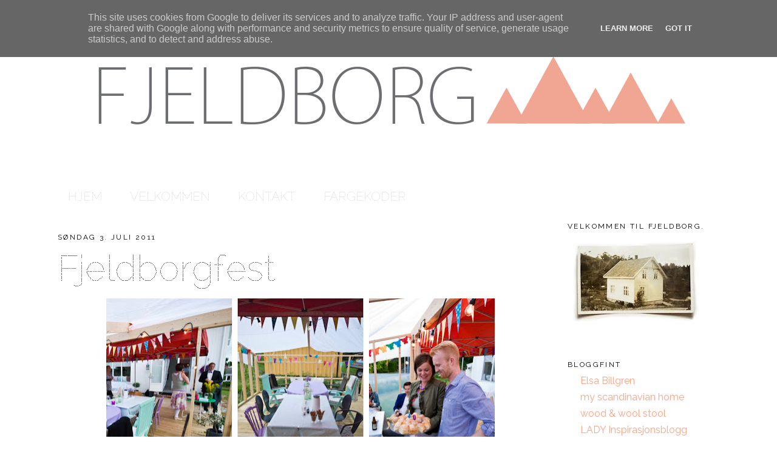

--- FILE ---
content_type: text/html; charset=UTF-8
request_url: http://blog.fjeldborg.no/2011/07/fjeldborgfest.html
body_size: 23645
content:
<!DOCTYPE html>
<html dir='ltr' xmlns='http://www.w3.org/1999/xhtml' xmlns:b='http://www.google.com/2005/gml/b' xmlns:data='http://www.google.com/2005/gml/data' xmlns:expr='http://www.google.com/2005/gml/expr'>
<head>
<link href='https://www.blogger.com/static/v1/widgets/2944754296-widget_css_bundle.css' rel='stylesheet' type='text/css'/>
<meta content='text/html; charset=UTF-8' http-equiv='Content-Type'/>
<meta content='blogger' name='generator'/>
<link href='http://blog.fjeldborg.no/favicon.ico' rel='icon' type='image/x-icon'/>
<link href='http://blog.fjeldborg.no/2011/07/fjeldborgfest.html' rel='canonical'/>
<link rel="alternate" type="application/atom+xml" title="Fjeldborg - Atom" href="http://blog.fjeldborg.no/feeds/posts/default" />
<link rel="alternate" type="application/rss+xml" title="Fjeldborg - RSS" href="http://blog.fjeldborg.no/feeds/posts/default?alt=rss" />
<link rel="service.post" type="application/atom+xml" title="Fjeldborg - Atom" href="https://www.blogger.com/feeds/1167735566118827093/posts/default" />

<link rel="alternate" type="application/atom+xml" title="Fjeldborg - Atom" href="http://blog.fjeldborg.no/feeds/839422553257122470/comments/default" />
<!--Can't find substitution for tag [blog.ieCssRetrofitLinks]-->
<link href='https://blogger.googleusercontent.com/img/b/R29vZ2xl/AVvXsEiddbfowSy18jFQL1IsYeUyjxvGklNwHDsNvQkZI7m58THcRKki4Ks5ErRI4df8w8knIF-f09lfWg0T2kP5rCsK4wyGRoxp2r5eibA9SVJX5SBd_g84wAEJPgwQ_VDe6FPGTsv3s29C1Ao/s640/30a%25CC%258Ar1.jpg' rel='image_src'/>
<meta content='http://blog.fjeldborg.no/2011/07/fjeldborgfest.html' property='og:url'/>
<meta content='Fjeldborgfest' property='og:title'/>
<meta content=' Så er årets tredveårslag overstått (neste år er det min tur...), og min fine mann er dermed behørig feiret. Heldigvis slapp vi unna regn, m...' property='og:description'/>
<meta content='https://blogger.googleusercontent.com/img/b/R29vZ2xl/AVvXsEiddbfowSy18jFQL1IsYeUyjxvGklNwHDsNvQkZI7m58THcRKki4Ks5ErRI4df8w8knIF-f09lfWg0T2kP5rCsK4wyGRoxp2r5eibA9SVJX5SBd_g84wAEJPgwQ_VDe6FPGTsv3s29C1Ao/w1200-h630-p-k-no-nu/30a%25CC%258Ar1.jpg' property='og:image'/>
<title>Fjeldborg: Fjeldborgfest</title>
<link href='http://fonts.googleapis.com/css?family=Raleway+Dots' rel='stylesheet' type='text/css'/>
<link href='http://fonts.googleapis.com/css?family=Raleway' rel='stylesheet' type='text/css'/>
<style id='page-skin-1' type='text/css'><!--
/*
-----------------------------------------------
Blogger Template Style
Name:     Minima Lefty
Designer: Douglas Bowman / Darren Delaye
URL:      www.stopdesign.com
Date:     14 Jul 2006
Edited by Vidar Westrum - www.virrum.com
----------------------------------------------- */
/* Variable definitions
====================
<Variable name="bgcolor" description="Page Background Color"
type="color" default="#fff">
<Variable name="textcolor" description="Text Color"
type="color" default="#333">
<Variable name="linkcolor" description="Link Color"
type="color" default="#58a">
<Variable name="pagetitlecolor" description="Blog Title Color"
type="color" default="#666">
<Variable name="descriptioncolor" description="Blog Description Color"
type="color" default="#999">
<Variable name="titlecolor" description="Post Title Color"
type="color" default="#c60">
<Variable name="bordercolor" description="Border Color"
type="color" default="#ccc">
<Variable name="sidebarcolor" description="Sidebar Title Color"
type="color" default="#999">
<Variable name="sidebartextcolor" description="Sidebar Text Color"
type="color" default="#666">
<Variable name="visitedlinkcolor" description="Visited Link Color"
type="color" default="#999">
<Variable name="bodyfont" description="Text Font" type="font" default="normal normal 100% Verdana,sans-serif">
<Variable name="postfont" description="Post Font" type="font" default="normal normal 100% Verdana,sans-serif">
<Variable name="headerfont" description="Sidebar Title Font" type="font"  default="normal normal 78% Verdana,Sans-serif"	>
<Variable name="pagetitlefont" description="Blog Title Font" type="font" default="normal normal 200% Verdana,sans-serif">
<Variable name="descriptionfont" description="Blog Description Font" type="font" default="normal normal 78% Verdana, Sans-serif">
<Variable name="postfooterfont" description="Post Footer Font" type="font" default="normal normal 78% Verdana, Sans-serif">
<Variable name="startSide" description="Start side in blog language"
type="automatic" default="left">
<Variable name="endSide" description="End side in blog language"
type="automatic" default="right">
*/
/* Use this with templates/template-twocol.html */
#navbar{display:block;}
:focus { outline: 0; }
body {
background:#ffffff;
margin:0;
color:#000000;
font:small ;
font: normal normal 16px 'Raleway',sans-serif;
font-size/* */:/**/small;
font-size: /**/small;
text-align: center;
}
a:link {
color:#ffa283;
text-decoration:none;
}
a:visited {
color:#93b29a;
text-decoration:none;
}
a:hover {
color:#000000;
text-decoration:underline;
}
a img {
border-width:0;
}
/* Header
-----------------------------------------------
*/
#header-wrapper {
width:1090px;
margin:10px auto 10px auto;
}
#header-inner {
background-position: center;
margin-left: auto;
margin-right: auto;
}
#header {
margin: 0;
text-align: center;
color:#000000;
}
#header h1 {
margin:5px 5px 0;
padding:15px 20px .25em;
line-height:1.4em;
text-transform:uppercase;
letter-spacing:.2em;
font: normal normal 293% 'Raleway Dots', Verdana,sans-serif;
}
#header a {
color:#000000;
text-decoration:none;
}
#header a:hover {
color:#000000;
}
#header .description {
margin:0 5px 5px;
padding:0 20px 15px;
max-width:940px;
text-transform:uppercase;
letter-spacing:.2em;
line-height: 1.4em;
font: normal normal 70% 'Raleway',sans-serif;
color: #000000;
}
#header img {
margin-left: auto;
margin-right: auto;
}
/* Outer-Wrapper
----------------------------------------------- */
#outer-wrapper {
width: 1090px;
margin:0 auto;
padding:0 10px;
text-align:left;
font: normal normal 16px 'Raleway',sans-serif;
}
#main-wrapper {
width: 800px;
padding:0 40px 0 0;
float: left;
word-wrap: break-word; /* fix for long text breaking sidebar float in IE */
overflow: hidden;     /* fix for long non-text content breaking IE sidebar float */
}
#sidebar-wrapper {
width: 220px;
float: left;
word-wrap: break-word; /* fix for long text breaking sidebar float in IE */
overflow: hidden;     /* fix for long non-text content breaking IE sidebar float */
}
#rightCol-wrapper{
width:250px;
float: right;
word-wrap: break-word; /* fix for long text breaking sidebar float in IE */
overflow: hidden;     /* fix for long non-text content breaking IE sidebar float */
}
/* Headings
----------------------------------------------- */
h2 {
margin:1.5em 0 .75em;
font:normal normal 12px 'Raleway',sans-serif;
line-height: 1.4em;
text-transform:uppercase;
letter-spacing:.2em;
color:#000000;
}
/* Posts
-----------------------------------------------
*/
h2.date-header {
margin:3em 0 -1em;
}
.post {
margin:.5em 0 1.5em;
border-bottom:1px dotted #ffffff;
padding-bottom:1.5em;
}
.post h3 {
margin:.25em 0 0;
padding:0 0 4px;
font-size:140%;
font-weight:normal;
line-height:1.4em;
color:#000000;
font-size: 3.7em;
font-family: 'Raleway Dots', sans-serif;
}
.post h3 a, .post h3 a:visited, .post h3 strong {
display:block;
text-decoration:none;
color:#000000;
font-weight:normal;
}
.post h3 strong, .post h3 a:hover {
color:#000000;
}
.post-body {
margin:0 0 .75em;
line-height:1.6em;
font:normal normal 19px 'Raleway',sans-serif
}
.post-body div.separator a {
margin:0 !important;
}
.post-body blockquote {
line-height:1.3em;
}
.post-footer {
margin: .75em 0;
color:#000000;
text-transform:uppercase;
letter-spacing:.1em;
font: normal normal 78% 'Raleway',sans-serif;
line-height: 1.4em;
}
.comment-link {
margin-left:.6em;
}
.post img {
padding:4px 0;
border:0px solid #ffffff;
}
.post blockquote {
margin:1em 20px;
}
.post blockquote p {
margin:.75em 0;
}
/* Comments
----------------------------------------------- */
#comments h4 {
margin:1em 0;
font-weight: bold;
line-height: 1.4em;
text-transform:uppercase;
letter-spacing:.2em;
color: #000000;
}
#comments-block {
margin:1em 0 1.5em;
line-height:1.6em;
}
#comments-block .comment-author {
margin:.5em 0;
}
#comments-block .comment-body {
margin:.25em 0 0;
}
#comments-block .comment-footer {
margin:-.25em 0 2em;
line-height: 1.4em;
text-transform:uppercase;
letter-spacing:.1em;
}
#comments-block .comment-body p {
margin:0 0 .75em;
}
.deleted-comment {
font-style:italic;
color:gray;
}
.feed-links {
clear: both;
line-height: 2.5em;
}
#blog-pager-newer-link {
float: left;
}
#blog-pager-older-link {
float: right;
}
#blog-pager {
text-align: center;
}
/* Sidebar Content
----------------------------------------------- */
.sidebar {
color: #444444;
line-height: 1.5em;
}
.sidebar ul {
list-style:none;
margin:0 0 0;
padding:0 0 0;
}
.sidebar li {
margin:0;
padding-top:0;
padding-right:0;
padding-bottom:.25em;
/*  padding-left:15px;*/
/*  text-indent:-15px;*/
line-height:1.5em;
}
.sidebar .widget, .main .widget {
border-bottom:1px dotted #ffffff;
margin:0 0 1.5em;
padding:0 0 1.5em;
}
.main .Blog {
border-bottom-width: 0;
}
.blog-list-container .blog-title {
font-weight: normal;
}
/* Profile
----------------------------------------------- */
.profile-img {
float: left;
margin-top: 0;
margin-right: 5px;
margin-bottom: 5px;
margin-left: 0;
padding: 4px;
border: 1px solid #ffffff;
}
.profile-data {
margin:0;
text-transform:uppercase;
letter-spacing:.1em;
font: normal normal 78% 'Raleway',sans-serif;
color: #000000;
font-weight: bold;
line-height: 1.6em;
}
.profile-datablock {
margin:.5em 0 .5em;
}
.profile-textblock {
margin: 0.5em 0;
line-height: 1.6em;
}
.profile-link {
font: normal normal 78% 'Raleway',sans-serif;
text-transform: uppercase;
letter-spacing: .1em;
}
/* Footer
----------------------------------------------- */
#footer {
width:1090px;
clear:both;
margin:0 auto;
padding-top:15px;
line-height: 1.6em;
text-transform:uppercase;
letter-spacing:.1em;
text-align: center;
}
#PageList1 li a{font-weight:normal; text-transform:uppercase; color:#444;font-family: 'Raleway Dots', sans-serif;font-size:1.3em; padding:2px 5px;}
#PageList1 li a:hover, #PageList1 li.selected a{border-bottom:1px solid #666; text-decoration:none;}

--></style>
<link href='https://www.blogger.com/dyn-css/authorization.css?targetBlogID=1167735566118827093&amp;zx=4c675ac3-f538-437b-b0db-b970e01f5365' media='none' onload='if(media!=&#39;all&#39;)media=&#39;all&#39;' rel='stylesheet'/><noscript><link href='https://www.blogger.com/dyn-css/authorization.css?targetBlogID=1167735566118827093&amp;zx=4c675ac3-f538-437b-b0db-b970e01f5365' rel='stylesheet'/></noscript>
<meta name='google-adsense-platform-account' content='ca-host-pub-1556223355139109'/>
<meta name='google-adsense-platform-domain' content='blogspot.com'/>

<script type="text/javascript" language="javascript">
  // Supply ads personalization default for EEA readers
  // See https://www.blogger.com/go/adspersonalization
  adsbygoogle = window.adsbygoogle || [];
  if (typeof adsbygoogle.requestNonPersonalizedAds === 'undefined') {
    adsbygoogle.requestNonPersonalizedAds = 1;
  }
</script>


</head>
<body>
<script type='text/javascript'>

  var _gaq = _gaq || [];
  _gaq.push(['_setAccount', 'UA-7485306-1']);
  _gaq.push(['_setDomainName', 'fjeldborg.no']);
  _gaq.push(['_setAllowLinker', true]);
  _gaq.push(['_trackPageview']);

  (function() {
    var ga = document.createElement('script'); ga.type = 'text/javascript'; ga.async = true;
    ga.src = ('https:' == document.location.protocol ? 'https://ssl' : 'http://www') + '.google-analytics.com/ga.js';
    var s = document.getElementsByTagName('script')[0]; s.parentNode.insertBefore(ga, s);
  })();

</script>
<div class='navbar section' id='navbar'><div class='widget Navbar' data-version='1' id='Navbar1'><script type="text/javascript">
    function setAttributeOnload(object, attribute, val) {
      if(window.addEventListener) {
        window.addEventListener('load',
          function(){ object[attribute] = val; }, false);
      } else {
        window.attachEvent('onload', function(){ object[attribute] = val; });
      }
    }
  </script>
<div id="navbar-iframe-container"></div>
<script type="text/javascript" src="https://apis.google.com/js/platform.js"></script>
<script type="text/javascript">
      gapi.load("gapi.iframes:gapi.iframes.style.bubble", function() {
        if (gapi.iframes && gapi.iframes.getContext) {
          gapi.iframes.getContext().openChild({
              url: 'https://www.blogger.com/navbar/1167735566118827093?po\x3d839422553257122470\x26origin\x3dhttp://blog.fjeldborg.no',
              where: document.getElementById("navbar-iframe-container"),
              id: "navbar-iframe"
          });
        }
      });
    </script><script type="text/javascript">
(function() {
var script = document.createElement('script');
script.type = 'text/javascript';
script.src = '//pagead2.googlesyndication.com/pagead/js/google_top_exp.js';
var head = document.getElementsByTagName('head')[0];
if (head) {
head.appendChild(script);
}})();
</script>
</div></div>
<div id='outer-wrapper'><div id='wrap2'>
<!-- skip links for text browsers -->
<span id='skiplinks' style='display:none;'>
<a href='#main'>skip to main </a> |
      <a href='#sidebar'>skip to sidebar</a>
</span>
<div id='header-wrapper'>
<div class='header section' id='header'><div class='widget Header' data-version='1' id='Header1'>
<div id='header-inner'>
<a href='http://blog.fjeldborg.no/' style='display: block'>
<img alt='Fjeldborg' height='250px; ' id='Header1_headerimg' src='https://blogger.googleusercontent.com/img/b/R29vZ2xl/AVvXsEgNjrTRH77iso0wqNpZ6OXZjI5GrvoEUVIaiZr6oCdpvpDbPcn8RUUO7l1s1QIWGXYEHtVuGjBebFRtFXxD8zXh5voflp13JUfaEty4CDgQi5mhF4IezR2ldFjtOrvGl7GK8DNfSmbZoRi1/s1600/header_vaar13_3.png' style='display: block' width='1090px; '/>
</a>
</div>
</div></div>
</div>
<div id='content-wrapper'>
<div id='crosscol-wrapper' style='text-align:center'>
<div class='crosscol section' id='crosscol'><div class='widget PageList' data-version='1' id='PageList1'>
<div class='widget-content'>
<ul>
<li>
<a href='http://blog.fjeldborg.no/'>Hjem</a>
</li>
<li>
<a href='http://blog.fjeldborg.no/p/velkommen-til-fjeldborg.html'>Velkommen</a>
</li>
<li>
<a href='http://blog.fjeldborg.no/p/kontakt.html'>Kontakt</a>
</li>
<li>
<a href='http://blog.fjeldborg.no/p/etterspurte-fargekoder-brukt-i.html'>Fargekoder</a>
</li>
</ul>
<div class='clear'></div>
</div>
</div></div>
</div>
<div id='main-wrapper'>
<div class='main section' id='main'><div class='widget Blog' data-version='1' id='Blog1'>
<div class='blog-posts hfeed'>
<!--Can't find substitution for tag [defaultAdStart]-->

          <div class="date-outer">
        
<h2 class='date-header'><span class='date-value'>søndag 3. juli 2011</span></h2>

          <div class="date-posts">
        
<div class='post-outer'>
<div class='post hentry'>
<a name='839422553257122470'></a>
<h3 class='post-title entry-title'>
<a href='http://blog.fjeldborg.no/2011/07/fjeldborgfest.html'>Fjeldborgfest</a>
</h3>
<div class='post-header'>
<div class='post-header-line-1'></div>
</div>
<div class='post-body entry-content'>
<div class="separator" style="clear: both; text-align: center;"><a href="https://blogger.googleusercontent.com/img/b/R29vZ2xl/AVvXsEiddbfowSy18jFQL1IsYeUyjxvGklNwHDsNvQkZI7m58THcRKki4Ks5ErRI4df8w8knIF-f09lfWg0T2kP5rCsK4wyGRoxp2r5eibA9SVJX5SBd_g84wAEJPgwQ_VDe6FPGTsv3s29C1Ao/s1600/30a%25CC%258Ar1.jpg" imageanchor="1" style="margin-left: 1em; margin-right: 1em;"><img border="0" height="320" src="https://blogger.googleusercontent.com/img/b/R29vZ2xl/AVvXsEiddbfowSy18jFQL1IsYeUyjxvGklNwHDsNvQkZI7m58THcRKki4Ks5ErRI4df8w8knIF-f09lfWg0T2kP5rCsK4wyGRoxp2r5eibA9SVJX5SBd_g84wAEJPgwQ_VDe6FPGTsv3s29C1Ao/s640/30a%25CC%258Ar1.jpg" width="640" /></a></div><div class="separator" style="clear: both; text-align: center;"><a href="https://blogger.googleusercontent.com/img/b/R29vZ2xl/AVvXsEhM_2wcXHdDjTXNkS3KTOqll6cvOu-Om7SokBguzUDNdNZYImL-7F8Z8y4eBd8yliKIUXvxvej58EG_H27q3su4y-QueX-DG8XhFc-thxEcyHROjwqb4wY9rrAVWy8AXnXcjNj5iO8RiLg/s1600/30a%25CC%258Ar2.jpg" imageanchor="1" style="margin-left: 1em; margin-right: 1em;"><img border="0" height="320" src="https://blogger.googleusercontent.com/img/b/R29vZ2xl/AVvXsEhM_2wcXHdDjTXNkS3KTOqll6cvOu-Om7SokBguzUDNdNZYImL-7F8Z8y4eBd8yliKIUXvxvej58EG_H27q3su4y-QueX-DG8XhFc-thxEcyHROjwqb4wY9rrAVWy8AXnXcjNj5iO8RiLg/s640/30a%25CC%258Ar2.jpg" width="640" /></a></div><br />
Så er årets tredveårslag overstått (neste år er det min tur...), og min fine mann er dermed behørig feiret. Heldigvis slapp vi unna regn, men vi hadde gardert oss med stort telt oppå den svære terrassen vår, samt presenning over den halvferdige utestua. Når alt står klart kommer det til å bli så grisefint, altså! Vi serverte hamburgere, båtpoteter og aioli, svigermor var så snill å bake boller, og pavlovaen min fikk også bein å gå på. Fin kveld, og skikkelig digg å ha fest på fredag... Da har man jo resten av helgen til gode!<br />
Nå er vi på farten til nok en bursdagsfeiring. I dag er det den flotte mammaen min som skal feires! Hurra for mamma!
<div style='clear: both;'></div>
</div>
<div class='post-footer'>
<div class='post-footer-line post-footer-line-1'><span class='post-author vcard'>
Lagt inn av
<span class='fn'>Fjeldborg</span>
</span>
<span class='post-timestamp'>
kl.
<a class='timestamp-link' href='http://blog.fjeldborg.no/2011/07/fjeldborgfest.html' rel='bookmark' title='permanent link'><abbr class='published' title='2011-07-03T13:35:00+02:00'>13:35</abbr></a>
</span>
<span class='post-comment-link'>
</span>
<span class='post-icons'>
<span class='item-control blog-admin pid-657456227'>
<a href='https://www.blogger.com/post-edit.g?blogID=1167735566118827093&postID=839422553257122470&from=pencil' title='Rediger innlegg'>
<img alt='' class='icon-action' height='18' src='https://resources.blogblog.com/img/icon18_edit_allbkg.gif' width='18'/>
</a>
</span>
</span>
</div>
<div class='post-footer-line post-footer-line-2'><span class='post-labels'>
Etiketter:
<a href='http://blog.fjeldborg.no/search/label/Festligheter' rel='tag'>Festligheter</a>,
<a href='http://blog.fjeldborg.no/search/label/Sommer' rel='tag'>Sommer</a>,
<a href='http://blog.fjeldborg.no/search/label/Terrasse' rel='tag'>Terrasse</a>,
<a href='http://blog.fjeldborg.no/search/label/Utomhus' rel='tag'>Utomhus</a>
</span>
</div>
<div class='post-footer-line post-footer-line-3'><span class='post-location'>
</span>
</div>
</div>
</div>
<div class='comments' id='comments'>
<a name='comments'></a>
<h4>12 kommentarer:</h4>
<div class='comments-content'>
<script async='async' src='' type='text/javascript'></script>
<script type='text/javascript'>
    (function() {
      var items = null;
      var msgs = null;
      var config = {};

// <![CDATA[
      var cursor = null;
      if (items && items.length > 0) {
        cursor = parseInt(items[items.length - 1].timestamp) + 1;
      }

      var bodyFromEntry = function(entry) {
        var text = (entry &&
                    ((entry.content && entry.content.$t) ||
                     (entry.summary && entry.summary.$t))) ||
            '';
        if (entry && entry.gd$extendedProperty) {
          for (var k in entry.gd$extendedProperty) {
            if (entry.gd$extendedProperty[k].name == 'blogger.contentRemoved') {
              return '<span class="deleted-comment">' + text + '</span>';
            }
          }
        }
        return text;
      }

      var parse = function(data) {
        cursor = null;
        var comments = [];
        if (data && data.feed && data.feed.entry) {
          for (var i = 0, entry; entry = data.feed.entry[i]; i++) {
            var comment = {};
            // comment ID, parsed out of the original id format
            var id = /blog-(\d+).post-(\d+)/.exec(entry.id.$t);
            comment.id = id ? id[2] : null;
            comment.body = bodyFromEntry(entry);
            comment.timestamp = Date.parse(entry.published.$t) + '';
            if (entry.author && entry.author.constructor === Array) {
              var auth = entry.author[0];
              if (auth) {
                comment.author = {
                  name: (auth.name ? auth.name.$t : undefined),
                  profileUrl: (auth.uri ? auth.uri.$t : undefined),
                  avatarUrl: (auth.gd$image ? auth.gd$image.src : undefined)
                };
              }
            }
            if (entry.link) {
              if (entry.link[2]) {
                comment.link = comment.permalink = entry.link[2].href;
              }
              if (entry.link[3]) {
                var pid = /.*comments\/default\/(\d+)\?.*/.exec(entry.link[3].href);
                if (pid && pid[1]) {
                  comment.parentId = pid[1];
                }
              }
            }
            comment.deleteclass = 'item-control blog-admin';
            if (entry.gd$extendedProperty) {
              for (var k in entry.gd$extendedProperty) {
                if (entry.gd$extendedProperty[k].name == 'blogger.itemClass') {
                  comment.deleteclass += ' ' + entry.gd$extendedProperty[k].value;
                } else if (entry.gd$extendedProperty[k].name == 'blogger.displayTime') {
                  comment.displayTime = entry.gd$extendedProperty[k].value;
                }
              }
            }
            comments.push(comment);
          }
        }
        return comments;
      };

      var paginator = function(callback) {
        if (hasMore()) {
          var url = config.feed + '?alt=json&v=2&orderby=published&reverse=false&max-results=50';
          if (cursor) {
            url += '&published-min=' + new Date(cursor).toISOString();
          }
          window.bloggercomments = function(data) {
            var parsed = parse(data);
            cursor = parsed.length < 50 ? null
                : parseInt(parsed[parsed.length - 1].timestamp) + 1
            callback(parsed);
            window.bloggercomments = null;
          }
          url += '&callback=bloggercomments';
          var script = document.createElement('script');
          script.type = 'text/javascript';
          script.src = url;
          document.getElementsByTagName('head')[0].appendChild(script);
        }
      };
      var hasMore = function() {
        return !!cursor;
      };
      var getMeta = function(key, comment) {
        if ('iswriter' == key) {
          var matches = !!comment.author
              && comment.author.name == config.authorName
              && comment.author.profileUrl == config.authorUrl;
          return matches ? 'true' : '';
        } else if ('deletelink' == key) {
          return config.baseUri + '/comment/delete/'
               + config.blogId + '/' + comment.id;
        } else if ('deleteclass' == key) {
          return comment.deleteclass;
        }
        return '';
      };

      var replybox = null;
      var replyUrlParts = null;
      var replyParent = undefined;

      var onReply = function(commentId, domId) {
        if (replybox == null) {
          // lazily cache replybox, and adjust to suit this style:
          replybox = document.getElementById('comment-editor');
          if (replybox != null) {
            replybox.height = '250px';
            replybox.style.display = 'block';
            replyUrlParts = replybox.src.split('#');
          }
        }
        if (replybox && (commentId !== replyParent)) {
          replybox.src = '';
          document.getElementById(domId).insertBefore(replybox, null);
          replybox.src = replyUrlParts[0]
              + (commentId ? '&parentID=' + commentId : '')
              + '#' + replyUrlParts[1];
          replyParent = commentId;
        }
      };

      var hash = (window.location.hash || '#').substring(1);
      var startThread, targetComment;
      if (/^comment-form_/.test(hash)) {
        startThread = hash.substring('comment-form_'.length);
      } else if (/^c[0-9]+$/.test(hash)) {
        targetComment = hash.substring(1);
      }

      // Configure commenting API:
      var configJso = {
        'maxDepth': config.maxThreadDepth
      };
      var provider = {
        'id': config.postId,
        'data': items,
        'loadNext': paginator,
        'hasMore': hasMore,
        'getMeta': getMeta,
        'onReply': onReply,
        'rendered': true,
        'initComment': targetComment,
        'initReplyThread': startThread,
        'config': configJso,
        'messages': msgs
      };

      var render = function() {
        if (window.goog && window.goog.comments) {
          var holder = document.getElementById('comment-holder');
          window.goog.comments.render(holder, provider);
        }
      };

      // render now, or queue to render when library loads:
      if (window.goog && window.goog.comments) {
        render();
      } else {
        window.goog = window.goog || {};
        window.goog.comments = window.goog.comments || {};
        window.goog.comments.loadQueue = window.goog.comments.loadQueue || [];
        window.goog.comments.loadQueue.push(render);
      }
    })();
// ]]>
  </script>
<div id='comment-holder'>
<div class="comment-thread toplevel-thread"><ol id="top-ra"><li class="comment" id="c2562475027614805468"><div class="avatar-image-container"><img src="//blogger.googleusercontent.com/img/b/R29vZ2xl/AVvXsEhOaay5GxyX6sSBIDbSEjBMu1KAXY3PcQW6zHy322C8RV7BiX-EhxXyCHhxoYauMPbenC_UW8JMzP8x2yZpSY2uYPl3pMp5i1OE4ERbc_1FUwSKykd_EClmWYt-hS2joA/s45-c/IMG_1305+-+versjon+3.jpg" alt=""/></div><div class="comment-block"><div class="comment-header"><cite class="user"><a href="https://www.blogger.com/profile/16147134522698646738" rel="nofollow">designhund</a></cite><span class="icon user "></span><span class="datetime secondary-text"><a rel="nofollow" href="http://blog.fjeldborg.no/2011/07/fjeldborgfest.html?showComment=1309697530029#c2562475027614805468">3. juli 2011 kl. 14:52</a></span></div><p class="comment-content">så fin feiring:)))<br>og den vakre kjolen din også,<br>helt nydelig stoff i den altså!!<br>fin søndag til deg..<br>klem fra Tone</p><span class="comment-actions secondary-text"><a class="comment-reply" target="_self" data-comment-id="2562475027614805468">Svar</a><span class="item-control blog-admin blog-admin pid-936626291"><a target="_self" href="https://www.blogger.com/comment/delete/1167735566118827093/2562475027614805468">Slett</a></span></span></div><div class="comment-replies"><div id="c2562475027614805468-rt" class="comment-thread inline-thread hidden"><span class="thread-toggle thread-expanded"><span class="thread-arrow"></span><span class="thread-count"><a target="_self">Svar</a></span></span><ol id="c2562475027614805468-ra" class="thread-chrome thread-expanded"><div></div><div id="c2562475027614805468-continue" class="continue"><a class="comment-reply" target="_self" data-comment-id="2562475027614805468">Svar</a></div></ol></div></div><div class="comment-replybox-single" id="c2562475027614805468-ce"></div></li><li class="comment" id="c2151912941926387385"><div class="avatar-image-container"><img src="//blogger.googleusercontent.com/img/b/R29vZ2xl/AVvXsEjcP8LkUwdZ6eYSU7eVVd-D-98cU3o-q2qSbMShVgXYJWfW6gKzCQGMGRrpIfVI47_DegfvvBN57tSSMcNHtEVtCJcZi79Xeep__P9-6Gn8FmOQPRTzgBaAL-mLjSRbhQ/s45-c/5568663914_5038c3b756_z.jpg" alt=""/></div><div class="comment-block"><div class="comment-header"><cite class="user"><a href="https://www.blogger.com/profile/09326196006395336954" rel="nofollow">Fargevandring</a></cite><span class="icon user "></span><span class="datetime secondary-text"><a rel="nofollow" href="http://blog.fjeldborg.no/2011/07/fjeldborgfest.html?showComment=1309698384140#c2151912941926387385">3. juli 2011 kl. 15:06</a></span></div><p class="comment-content">For en koselig uteplass og herlig stemning...det måtte bare bli en fin feiring. Du er nydelig i den kjolen!</p><span class="comment-actions secondary-text"><a class="comment-reply" target="_self" data-comment-id="2151912941926387385">Svar</a><span class="item-control blog-admin blog-admin pid-83803952"><a target="_self" href="https://www.blogger.com/comment/delete/1167735566118827093/2151912941926387385">Slett</a></span></span></div><div class="comment-replies"><div id="c2151912941926387385-rt" class="comment-thread inline-thread hidden"><span class="thread-toggle thread-expanded"><span class="thread-arrow"></span><span class="thread-count"><a target="_self">Svar</a></span></span><ol id="c2151912941926387385-ra" class="thread-chrome thread-expanded"><div></div><div id="c2151912941926387385-continue" class="continue"><a class="comment-reply" target="_self" data-comment-id="2151912941926387385">Svar</a></div></ol></div></div><div class="comment-replybox-single" id="c2151912941926387385-ce"></div></li><li class="comment" id="c6151763361651916517"><div class="avatar-image-container"><img src="//blogger.googleusercontent.com/img/b/R29vZ2xl/AVvXsEiXqPBMk-BGqrTIdqJT34nsDdTB7tOumTOjYDvbzK3Z_KpKEydX-WZb1-C-n4OMfm73cSd90lMdmot4wVs035g1gdbuhTzuqm59ErzOii6qE_mDyWGgkQyC3Xr361GGzg/s45-c/DSC03447.JPG" alt=""/></div><div class="comment-block"><div class="comment-header"><cite class="user"><a href="https://www.blogger.com/profile/08061689377567801338" rel="nofollow">Fhager</a></cite><span class="icon user "></span><span class="datetime secondary-text"><a rel="nofollow" href="http://blog.fjeldborg.no/2011/07/fjeldborgfest.html?showComment=1309698654111#c6151763361651916517">3. juli 2011 kl. 15:10</a></span></div><p class="comment-content">Så ut til å ha vært en finfin feiring! Blide folk og fint pyntet!</p><span class="comment-actions secondary-text"><a class="comment-reply" target="_self" data-comment-id="6151763361651916517">Svar</a><span class="item-control blog-admin blog-admin pid-616928874"><a target="_self" href="https://www.blogger.com/comment/delete/1167735566118827093/6151763361651916517">Slett</a></span></span></div><div class="comment-replies"><div id="c6151763361651916517-rt" class="comment-thread inline-thread hidden"><span class="thread-toggle thread-expanded"><span class="thread-arrow"></span><span class="thread-count"><a target="_self">Svar</a></span></span><ol id="c6151763361651916517-ra" class="thread-chrome thread-expanded"><div></div><div id="c6151763361651916517-continue" class="continue"><a class="comment-reply" target="_self" data-comment-id="6151763361651916517">Svar</a></div></ol></div></div><div class="comment-replybox-single" id="c6151763361651916517-ce"></div></li><li class="comment" id="c579360222296253994"><div class="avatar-image-container"><img src="//blogger.googleusercontent.com/img/b/R29vZ2xl/AVvXsEj391tl3Zg9yCSuSBi69DP4JfqiROMfsSKf3F19Rb84qLAVIJl3LLZOIi6bwRv4cgGJ_wP7twnCuQ5h4QaF1O3nHxcNmQg_yEXKEYAuKUKxieui8-xZz9KyDtrb8LZQtg/s45-c/IMG_3477.jpg" alt=""/></div><div class="comment-block"><div class="comment-header"><cite class="user"><a href="https://www.blogger.com/profile/07560313204100402087" rel="nofollow">Kathrine &#39;Glimt&#39;</a></cite><span class="icon user "></span><span class="datetime secondary-text"><a rel="nofollow" href="http://blog.fjeldborg.no/2011/07/fjeldborgfest.html?showComment=1309708343202#c579360222296253994">3. juli 2011 kl. 17:52</a></span></div><p class="comment-content">Gøy med feiring :) Så finfint ut !</p><span class="comment-actions secondary-text"><a class="comment-reply" target="_self" data-comment-id="579360222296253994">Svar</a><span class="item-control blog-admin blog-admin pid-1939301668"><a target="_self" href="https://www.blogger.com/comment/delete/1167735566118827093/579360222296253994">Slett</a></span></span></div><div class="comment-replies"><div id="c579360222296253994-rt" class="comment-thread inline-thread hidden"><span class="thread-toggle thread-expanded"><span class="thread-arrow"></span><span class="thread-count"><a target="_self">Svar</a></span></span><ol id="c579360222296253994-ra" class="thread-chrome thread-expanded"><div></div><div id="c579360222296253994-continue" class="continue"><a class="comment-reply" target="_self" data-comment-id="579360222296253994">Svar</a></div></ol></div></div><div class="comment-replybox-single" id="c579360222296253994-ce"></div></li><li class="comment" id="c6028216403877207402"><div class="avatar-image-container"><img src="//blogger.googleusercontent.com/img/b/R29vZ2xl/AVvXsEiU5kC3_xgQRjNwmpqjwJw1aQKY_F8dyT_QXTw-SoTthicajrlsPFIlzFyzPiSk4J4pfkSIZgMwMYPFcsSXNBTFY99ThdZjClvsxBDLkFVQDmfr3Do5q_WQaXv43HocqOc/s45-c/31.JPG" alt=""/></div><div class="comment-block"><div class="comment-header"><cite class="user"><a href="https://www.blogger.com/profile/14680840133557831606" rel="nofollow">Johanna Stålros</a></cite><span class="icon user "></span><span class="datetime secondary-text"><a rel="nofollow" href="http://blog.fjeldborg.no/2011/07/fjeldborgfest.html?showComment=1309713500666#c6028216403877207402">3. juli 2011 kl. 19:18</a></span></div><p class="comment-content">Härliga fest bilder. Ha det fint. kram Johanna</p><span class="comment-actions secondary-text"><a class="comment-reply" target="_self" data-comment-id="6028216403877207402">Svar</a><span class="item-control blog-admin blog-admin pid-1101906756"><a target="_self" href="https://www.blogger.com/comment/delete/1167735566118827093/6028216403877207402">Slett</a></span></span></div><div class="comment-replies"><div id="c6028216403877207402-rt" class="comment-thread inline-thread hidden"><span class="thread-toggle thread-expanded"><span class="thread-arrow"></span><span class="thread-count"><a target="_self">Svar</a></span></span><ol id="c6028216403877207402-ra" class="thread-chrome thread-expanded"><div></div><div id="c6028216403877207402-continue" class="continue"><a class="comment-reply" target="_self" data-comment-id="6028216403877207402">Svar</a></div></ol></div></div><div class="comment-replybox-single" id="c6028216403877207402-ce"></div></li><li class="comment" id="c6804802848340831914"><div class="avatar-image-container"><img src="//www.blogger.com/img/blogger_logo_round_35.png" alt=""/></div><div class="comment-block"><div class="comment-header"><cite class="user"><a href="https://www.blogger.com/profile/01914388698465562838" rel="nofollow">Maya:</a></cite><span class="icon user "></span><span class="datetime secondary-text"><a rel="nofollow" href="http://blog.fjeldborg.no/2011/07/fjeldborgfest.html?showComment=1309714702710#c6804802848340831914">3. juli 2011 kl. 19:38</a></span></div><p class="comment-content">Hei på deg, og takk for sist! Var koselig å treffe deg på Glansdagen:) Gratulerer til mannen din! Både terassen og kjolen er misunnelsesverdig! Skjønner godt du kjøpte kjolen, den var übersøt:)<br><br>Ha en fortsatt finfin sommer<br>klem Maya</p><span class="comment-actions secondary-text"><a class="comment-reply" target="_self" data-comment-id="6804802848340831914">Svar</a><span class="item-control blog-admin blog-admin pid-1130752992"><a target="_self" href="https://www.blogger.com/comment/delete/1167735566118827093/6804802848340831914">Slett</a></span></span></div><div class="comment-replies"><div id="c6804802848340831914-rt" class="comment-thread inline-thread hidden"><span class="thread-toggle thread-expanded"><span class="thread-arrow"></span><span class="thread-count"><a target="_self">Svar</a></span></span><ol id="c6804802848340831914-ra" class="thread-chrome thread-expanded"><div></div><div id="c6804802848340831914-continue" class="continue"><a class="comment-reply" target="_self" data-comment-id="6804802848340831914">Svar</a></div></ol></div></div><div class="comment-replybox-single" id="c6804802848340831914-ce"></div></li><li class="comment" id="c7015312755270731350"><div class="avatar-image-container"><img src="//www.blogger.com/img/blogger_logo_round_35.png" alt=""/></div><div class="comment-block"><div class="comment-header"><cite class="user"><a href="https://www.blogger.com/profile/10660641238378973243" rel="nofollow">s h i n e d e s i g n</a></cite><span class="icon user "></span><span class="datetime secondary-text"><a rel="nofollow" href="http://blog.fjeldborg.no/2011/07/fjeldborgfest.html?showComment=1309716587087#c7015312755270731350">3. juli 2011 kl. 20:09</a></span></div><p class="comment-content">Så koselig med feiring av mannen, grattis! Pavlovaen fikk jeg rett og slett vann i munnen av! Uteplassen blir nok superflott til slutt også :-) Klem!</p><span class="comment-actions secondary-text"><a class="comment-reply" target="_self" data-comment-id="7015312755270731350">Svar</a><span class="item-control blog-admin blog-admin pid-1824377322"><a target="_self" href="https://www.blogger.com/comment/delete/1167735566118827093/7015312755270731350">Slett</a></span></span></div><div class="comment-replies"><div id="c7015312755270731350-rt" class="comment-thread inline-thread hidden"><span class="thread-toggle thread-expanded"><span class="thread-arrow"></span><span class="thread-count"><a target="_self">Svar</a></span></span><ol id="c7015312755270731350-ra" class="thread-chrome thread-expanded"><div></div><div id="c7015312755270731350-continue" class="continue"><a class="comment-reply" target="_self" data-comment-id="7015312755270731350">Svar</a></div></ol></div></div><div class="comment-replybox-single" id="c7015312755270731350-ce"></div></li><li class="comment" id="c2675600265963828527"><div class="avatar-image-container"><img src="//blogger.googleusercontent.com/img/b/R29vZ2xl/AVvXsEidmOaqFVR-sNhgZPOiPQJIr0gZ4aPz6YQIHncxrInSfDid6nY1YQYU0tHBdq4Ko5dpc5rFHZ-rS0MbL7L3NTYHEBlYzPra2Rij6S8K4JUi46LmSzgaZwXVX7hGMprNpw/s45-c/muffin2.JPG" alt=""/></div><div class="comment-block"><div class="comment-header"><cite class="user"><a href="https://www.blogger.com/profile/01314156341996603796" rel="nofollow">ralfefarfars paradis</a></cite><span class="icon user "></span><span class="datetime secondary-text"><a rel="nofollow" href="http://blog.fjeldborg.no/2011/07/fjeldborgfest.html?showComment=1309733048848#c2675600265963828527">4. juli 2011 kl. 00:44</a></span></div><p class="comment-content">Ser ut som en herlig feiring, vi skal feire min svigerinne i morgen- hun blir også 30- så da satser jeg på litt sol- slik at vi kan være ute. God ide med de to lysene- den må jeg stjele;)</p><span class="comment-actions secondary-text"><a class="comment-reply" target="_self" data-comment-id="2675600265963828527">Svar</a><span class="item-control blog-admin blog-admin pid-1898267309"><a target="_self" href="https://www.blogger.com/comment/delete/1167735566118827093/2675600265963828527">Slett</a></span></span></div><div class="comment-replies"><div id="c2675600265963828527-rt" class="comment-thread inline-thread hidden"><span class="thread-toggle thread-expanded"><span class="thread-arrow"></span><span class="thread-count"><a target="_self">Svar</a></span></span><ol id="c2675600265963828527-ra" class="thread-chrome thread-expanded"><div></div><div id="c2675600265963828527-continue" class="continue"><a class="comment-reply" target="_self" data-comment-id="2675600265963828527">Svar</a></div></ol></div></div><div class="comment-replybox-single" id="c2675600265963828527-ce"></div></li><li class="comment" id="c7254880220382261481"><div class="avatar-image-container"><img src="//3.bp.blogspot.com/_EAd202_r0rQ/TK4cr4_XfcI/AAAAAAAAATs/bx2Fa8JZeFc/S45-s35/Linda%2Bpassbilde.JPG" alt=""/></div><div class="comment-block"><div class="comment-header"><cite class="user"><a href="https://www.blogger.com/profile/07512183099383834299" rel="nofollow">Linda</a></cite><span class="icon user "></span><span class="datetime secondary-text"><a rel="nofollow" href="http://blog.fjeldborg.no/2011/07/fjeldborgfest.html?showComment=1309777503795#c7254880220382261481">4. juli 2011 kl. 13:05</a></span></div><p class="comment-content">Høres ut som dere har hatt en kjempefin bursdagshelg! Pavlovkaka ser nyyydelig ut :) Ha en fin fin sommer!</p><span class="comment-actions secondary-text"><a class="comment-reply" target="_self" data-comment-id="7254880220382261481">Svar</a><span class="item-control blog-admin blog-admin pid-1392073648"><a target="_self" href="https://www.blogger.com/comment/delete/1167735566118827093/7254880220382261481">Slett</a></span></span></div><div class="comment-replies"><div id="c7254880220382261481-rt" class="comment-thread inline-thread hidden"><span class="thread-toggle thread-expanded"><span class="thread-arrow"></span><span class="thread-count"><a target="_self">Svar</a></span></span><ol id="c7254880220382261481-ra" class="thread-chrome thread-expanded"><div></div><div id="c7254880220382261481-continue" class="continue"><a class="comment-reply" target="_self" data-comment-id="7254880220382261481">Svar</a></div></ol></div></div><div class="comment-replybox-single" id="c7254880220382261481-ce"></div></li><li class="comment" id="c3390816566213193164"><div class="avatar-image-container"><img src="//blogger.googleusercontent.com/img/b/R29vZ2xl/AVvXsEhoO0G-q6mvpk3gwQBg5QYxoRZGwrJzfhzhgP68QcvHMWKM4PlNdvUdK75bFJXMZPSm5WRNDdgd3UdrutQRWw0_GkLCFsu7vNtHWotmHwej31uXqHHcfXpvW5HMJdMtq_8/s45-c/00888.JPG" alt=""/></div><div class="comment-block"><div class="comment-header"><cite class="user"><a href="https://www.blogger.com/profile/04475081836499381800" rel="nofollow">In my house</a></cite><span class="icon user "></span><span class="datetime secondary-text"><a rel="nofollow" href="http://blog.fjeldborg.no/2011/07/fjeldborgfest.html?showComment=1309802781297#c3390816566213193164">4. juli 2011 kl. 20:06</a></span></div><p class="comment-content">Hej hopp, ville bara säga att du vann min lampa på bloggen =)=) hoppas att ni kommer trivas ihop, maila mig gärna din ADRESS.... Kram josse</p><span class="comment-actions secondary-text"><a class="comment-reply" target="_self" data-comment-id="3390816566213193164">Svar</a><span class="item-control blog-admin blog-admin pid-593888884"><a target="_self" href="https://www.blogger.com/comment/delete/1167735566118827093/3390816566213193164">Slett</a></span></span></div><div class="comment-replies"><div id="c3390816566213193164-rt" class="comment-thread inline-thread hidden"><span class="thread-toggle thread-expanded"><span class="thread-arrow"></span><span class="thread-count"><a target="_self">Svar</a></span></span><ol id="c3390816566213193164-ra" class="thread-chrome thread-expanded"><div></div><div id="c3390816566213193164-continue" class="continue"><a class="comment-reply" target="_self" data-comment-id="3390816566213193164">Svar</a></div></ol></div></div><div class="comment-replybox-single" id="c3390816566213193164-ce"></div></li><li class="comment" id="c383594421001824550"><div class="avatar-image-container"><img src="//resources.blogblog.com/img/blank.gif" alt=""/></div><div class="comment-block"><div class="comment-header"><cite class="user">Anonym</cite><span class="icon user "></span><span class="datetime secondary-text"><a rel="nofollow" href="http://blog.fjeldborg.no/2011/07/fjeldborgfest.html?showComment=1310051923060#c383594421001824550">7. juli 2011 kl. 17:18</a></span></div><p class="comment-content">Va fin blogg!<br>/ Therese</p><span class="comment-actions secondary-text"><a class="comment-reply" target="_self" data-comment-id="383594421001824550">Svar</a><span class="item-control blog-admin blog-admin pid-1962722518"><a target="_self" href="https://www.blogger.com/comment/delete/1167735566118827093/383594421001824550">Slett</a></span></span></div><div class="comment-replies"><div id="c383594421001824550-rt" class="comment-thread inline-thread hidden"><span class="thread-toggle thread-expanded"><span class="thread-arrow"></span><span class="thread-count"><a target="_self">Svar</a></span></span><ol id="c383594421001824550-ra" class="thread-chrome thread-expanded"><div></div><div id="c383594421001824550-continue" class="continue"><a class="comment-reply" target="_self" data-comment-id="383594421001824550">Svar</a></div></ol></div></div><div class="comment-replybox-single" id="c383594421001824550-ce"></div></li><li class="comment" id="c8233164368789333502"><div class="avatar-image-container"><img src="//www.blogger.com/img/blogger_logo_round_35.png" alt=""/></div><div class="comment-block"><div class="comment-header"><cite class="user"><a href="https://www.blogger.com/profile/01602686782034204219" rel="nofollow">Unknown</a></cite><span class="icon user "></span><span class="datetime secondary-text"><a rel="nofollow" href="http://blog.fjeldborg.no/2011/07/fjeldborgfest.html?showComment=1310154132741#c8233164368789333502">8. juli 2011 kl. 21:42</a></span></div><p class="comment-content">Ser ut som om det var en fin feiring. Du er akkurat like fin i kjolen som jeg ønsker mine kjøpere skal være. Sitter og leser blogger og koser meg nå og da må jeg bare gratulere deg med den supre gevinsten industrilampen. Ønsker deg en fin fredagskveld. (Jeg elsker bildene dine)</p><span class="comment-actions secondary-text"><a class="comment-reply" target="_self" data-comment-id="8233164368789333502">Svar</a><span class="item-control blog-admin blog-admin pid-646189492"><a target="_self" href="https://www.blogger.com/comment/delete/1167735566118827093/8233164368789333502">Slett</a></span></span></div><div class="comment-replies"><div id="c8233164368789333502-rt" class="comment-thread inline-thread hidden"><span class="thread-toggle thread-expanded"><span class="thread-arrow"></span><span class="thread-count"><a target="_self">Svar</a></span></span><ol id="c8233164368789333502-ra" class="thread-chrome thread-expanded"><div></div><div id="c8233164368789333502-continue" class="continue"><a class="comment-reply" target="_self" data-comment-id="8233164368789333502">Svar</a></div></ol></div></div><div class="comment-replybox-single" id="c8233164368789333502-ce"></div></li></ol><div id="top-continue" class="continue"><a class="comment-reply" target="_self">Legg til kommentar</a></div><div class="comment-replybox-thread" id="top-ce"></div><div class="loadmore hidden" data-post-id="839422553257122470"><a target="_self">Last inn mer ...</a></div></div>
</div>
</div>
<p class='comment-footer'>
<div class='comment-form'>
<a name='comment-form'></a>
<p>Tusen takk for at du tar deg tid til å legge igjen en kommentar! Jeg setter stor pris på hver og en. <br />Dersom du har et spørsmål du trenger svar på, ber jeg om å sende meg en e-post. Da er du nemlig sikker på å få svar: fjeldborgen@gmail.com :)</p>
<a href='https://www.blogger.com/comment/frame/1167735566118827093?po=839422553257122470&hl=no&saa=85391&origin=http://blog.fjeldborg.no' id='comment-editor-src'></a>
<iframe allowtransparency='true' class='blogger-iframe-colorize blogger-comment-from-post' frameborder='0' height='410px' id='comment-editor' name='comment-editor' src='' width='100%'></iframe>
<script src='https://www.blogger.com/static/v1/jsbin/2830521187-comment_from_post_iframe.js' type='text/javascript'></script>
<script type='text/javascript'>
      BLOG_CMT_createIframe('https://www.blogger.com/rpc_relay.html');
    </script>
</div>
</p>
<div id='backlinks-container'>
<div id='Blog1_backlinks-container'>
</div>
</div>
</div>
</div>

        </div></div>
      
<!--Can't find substitution for tag [adEnd]-->
</div>
<div class='blog-pager' id='blog-pager'>
<span id='blog-pager-newer-link'>
<a class='blog-pager-newer-link' href='http://blog.fjeldborg.no/2011/07/julistue.html' id='Blog1_blog-pager-newer-link' title='Nyere innlegg'>Nyere innlegg</a>
</span>
<span id='blog-pager-older-link'>
<a class='blog-pager-older-link' href='http://blog.fjeldborg.no/2011/06/bruktnytt.html' id='Blog1_blog-pager-older-link' title='Eldre innlegg'>Eldre innlegg</a>
</span>
<a class='home-link' href='http://blog.fjeldborg.no/'>Startsiden</a>
</div>
<div class='clear'></div>
<div class='post-feeds'>
<div class='feed-links'>
Abonner på:
<a class='feed-link' href='http://blog.fjeldborg.no/feeds/839422553257122470/comments/default' target='_blank' type='application/atom+xml'>Legg inn kommentarer (Atom)</a>
</div>
</div>
</div><div class='widget HTML' data-version='1' id='HTML1'><script>var linkwithin_site_id = 181369;
linkwithin_text='Les også:'
</script>
<script src="http://www.linkwithin.com/widget.js"></script>
<a href="http://www.linkwithin.com/"><img src="http://www.linkwithin.com/pixel.png" alt="Les også" style="border: 0pt none ;" /></a></div></div>
</div>
<div id='rightCol-wrapper'>
<div class='rightbar sidebar section' id='rightbar'><div class='widget Image' data-version='1' id='Image2'>
<h2>Velkommen til Fjeldborg.</h2>
<div class='widget-content'>
<a href='http://blog.fjeldborg.no/p/velkommen-til-fjeldborg.html'>
<img alt='Velkommen til Fjeldborg.' height='147' id='Image2_img' src='https://blogger.googleusercontent.com/img/b/R29vZ2xl/AVvXsEiyf74-1wgIkhBWyThz53qB2CyF7__V2ZzRLT5YL5bcgvsSZSp0heeFMHk4GubKJ2ajy-mDV3gcdH8n9KMRdaI8N8JL76RbruAabWJbzkpNbp2pITste0nVXGITRNxB4Lti7R9KI0RADmE/s1600-r/Fjeldborgen.jpg' width='220'/>
</a>
<br/>
</div>
<div class='clear'></div>
</div><div class='widget BlogList' data-version='1' id='BlogList1'>
<h2 class='title'>Bloggfint</h2>
<div class='widget-content'>
<div class='blog-list-container' id='BlogList1_container'>
<ul id='BlogList1_blogs'>
<li style='display: block;'>
<div class='blog-icon'>
</div>
<div class='blog-content'>
<div class='blog-title'>
<a href='https://elsa.elle.se/feed' target='_blank'>
Elsa Billgren</a>
</div>
<div class='item-content'>
</div>
</div>
<div style='clear: both;'></div>
</li>
<li style='display: block;'>
<div class='blog-icon'>
</div>
<div class='blog-content'>
<div class='blog-title'>
<a href='https://www.myscandinavianhome.com/' target='_blank'>
my scandinavian home</a>
</div>
<div class='item-content'>
</div>
</div>
<div style='clear: both;'></div>
</li>
<li style='display: block;'>
<div class='blog-icon'>
</div>
<div class='blog-content'>
<div class='blog-title'>
<a href='http://woodwoolstool.blogspot.com/' target='_blank'>
wood & wool stool</a>
</div>
<div class='item-content'>
</div>
</div>
<div style='clear: both;'></div>
</li>
<li style='display: block;'>
<div class='blog-icon'>
</div>
<div class='blog-content'>
<div class='blog-title'>
<a href='https://lady.inspirasjonsblogg.jotun.no' target='_blank'>
LADY Inspirasjonsblogg</a>
</div>
<div class='item-content'>
</div>
</div>
<div style='clear: both;'></div>
</li>
<li style='display: block;'>
<div class='blog-icon'>
</div>
<div class='blog-content'>
<div class='blog-title'>
<a href='http://mammadamen.com' target='_blank'>
Mammadamens mammablogg</a>
</div>
<div class='item-content'>
</div>
</div>
<div style='clear: both;'></div>
</li>
<li style='display: block;'>
<div class='blog-icon'>
</div>
<div class='blog-content'>
<div class='blog-title'>
<a href='https://www.brightbazaarblog.com' target='_blank'>
Bright.Bazaar</a>
</div>
<div class='item-content'>
</div>
</div>
<div style='clear: both;'></div>
</li>
<li style='display: block;'>
<div class='blog-icon'>
</div>
<div class='blog-content'>
<div class='blog-title'>
<a href='https://www.sfgirlbybay.com' target='_blank'>
sfgirlbybay</a>
</div>
<div class='item-content'>
</div>
</div>
<div style='clear: both;'></div>
</li>
<li style='display: block;'>
<div class='blog-icon'>
</div>
<div class='blog-content'>
<div class='blog-title'>
<a href='https://doorsixteen.com' target='_blank'>
Door Sixteen</a>
</div>
<div class='item-content'>
</div>
</div>
<div style='clear: both;'></div>
</li>
<li style='display: block;'>
<div class='blog-icon'>
</div>
<div class='blog-content'>
<div class='blog-title'>
<a href='https://www.carnetsparisiens.com' target='_blank'>
Carnets ParisiensCarnets Parisiens</a>
</div>
<div class='item-content'>
</div>
</div>
<div style='clear: both;'></div>
</li>
<li style='display: block;'>
<div class='blog-icon'>
</div>
<div class='blog-content'>
<div class='blog-title'>
<a href='https://www.zilverblauw.nl/' target='_blank'>
Zilverblauw</a>
</div>
<div class='item-content'>
</div>
</div>
<div style='clear: both;'></div>
</li>
<li style='display: none;'>
<div class='blog-icon'>
</div>
<div class='blog-content'>
<div class='blog-title'>
<a href='https://lykkeligbarndom.no' target='_blank'>
Lykkeligbarndom.no</a>
</div>
<div class='item-content'>
</div>
</div>
<div style='clear: both;'></div>
</li>
<li style='display: none;'>
<div class='blog-icon'>
</div>
<div class='blog-content'>
<div class='blog-title'>
<a href='https://famillesummerbelle.typepad.com/fsblog/' target='_blank'>
Famille Summerbelle</a>
</div>
<div class='item-content'>
</div>
</div>
<div style='clear: both;'></div>
</li>
<li style='display: none;'>
<div class='blog-icon'>
</div>
<div class='blog-content'>
<div class='blog-title'>
<a href='https://almostmakesperfect.com/' target='_blank'>
almost makes perfect</a>
</div>
<div class='item-content'>
</div>
</div>
<div style='clear: both;'></div>
</li>
<li style='display: none;'>
<div class='blog-icon'>
</div>
<div class='blog-content'>
<div class='blog-title'>
<a href='https://kvardagsmat.no' target='_blank'>
heimelaga -men enkelt</a>
</div>
<div class='item-content'>
</div>
</div>
<div style='clear: both;'></div>
</li>
<li style='display: none;'>
<div class='blog-icon'>
</div>
<div class='blog-content'>
<div class='blog-title'>
<a href='https://www.adesign.studio/' target='_blank'>
[ ANETTESHUS.COM ]</a>
</div>
<div class='item-content'>
</div>
</div>
<div style='clear: both;'></div>
</li>
<li style='display: none;'>
<div class='blog-icon'>
</div>
<div class='blog-content'>
<div class='blog-title'>
<a href='https://moseplassen.no' target='_blank'>
Moseplassen</a>
</div>
<div class='item-content'>
</div>
</div>
<div style='clear: both;'></div>
</li>
<li style='display: none;'>
<div class='blog-icon'>
</div>
<div class='blog-content'>
<div class='blog-title'>
<a href='https://hjartesmil.com' target='_blank'>
hjartesmil</a>
</div>
<div class='item-content'>
</div>
</div>
<div style='clear: both;'></div>
</li>
<li style='display: none;'>
<div class='blog-icon'>
</div>
<div class='blog-content'>
<div class='blog-title'>
<a href='http://fjellby.no' target='_blank'>
Fjellby.no</a>
</div>
<div class='item-content'>
</div>
</div>
<div style='clear: both;'></div>
</li>
<li style='display: none;'>
<div class='blog-icon'>
</div>
<div class='blog-content'>
<div class='blog-title'>
<a href='https://hapelbloggen.blogspot.com/' target='_blank'>
HAPEL</a>
</div>
<div class='item-content'>
</div>
</div>
<div style='clear: both;'></div>
</li>
<li style='display: none;'>
<div class='blog-icon'>
</div>
<div class='blog-content'>
<div class='blog-title'>
<a href='http://www.designlovefest.com' target='_blank'>
D E S I G N L O V E F E S T</a>
</div>
<div class='item-content'>
</div>
</div>
<div style='clear: both;'></div>
</li>
<li style='display: none;'>
<div class='blog-icon'>
</div>
<div class='blog-content'>
<div class='blog-title'>
<a href='https://www.vosgesparis.com/' target='_blank'>
Vosgesparis</a>
</div>
<div class='item-content'>
</div>
</div>
<div style='clear: both;'></div>
</li>
<li style='display: none;'>
<div class='blog-icon'>
</div>
<div class='blog-content'>
<div class='blog-title'>
<a href='http://aplacefortwiggs.com' target='_blank'>
A Place for Twiggs | Creative Photography</a>
</div>
<div class='item-content'>
</div>
</div>
<div style='clear: both;'></div>
</li>
<li style='display: none;'>
<div class='blog-icon'>
</div>
<div class='blog-content'>
<div class='blog-title'>
<a href='http://www.piasverden.com/' target='_blank'>
Pias verden</a>
</div>
<div class='item-content'>
</div>
</div>
<div style='clear: both;'></div>
</li>
<li style='display: none;'>
<div class='blog-icon'>
</div>
<div class='blog-content'>
<div class='blog-title'>
<a href='http://www.minnajones.com/' target='_blank'>
time of the aquarius</a>
</div>
<div class='item-content'>
</div>
</div>
<div style='clear: both;'></div>
</li>
<li style='display: none;'>
<div class='blog-icon'>
</div>
<div class='blog-content'>
<div class='blog-title'>
<a href='http://annaweinreich.blogspot.com/' target='_blank'>
Anna Weinreich</a>
</div>
<div class='item-content'>
</div>
</div>
<div style='clear: both;'></div>
</li>
<li style='display: none;'>
<div class='blog-icon'>
</div>
<div class='blog-content'>
<div class='blog-title'>
<a href='http://www.amerrymishapblog.com/' target='_blank'>
A Merry Mishap</a>
</div>
<div class='item-content'>
</div>
</div>
<div style='clear: both;'></div>
</li>
<li style='display: none;'>
<div class='blog-icon'>
</div>
<div class='blog-content'>
<div class='blog-title'>
<a href='http://www.we-are-scout.com' target='_blank'>
The Red Thread</a>
</div>
<div class='item-content'>
</div>
</div>
<div style='clear: both;'></div>
</li>
<li style='display: none;'>
<div class='blog-icon'>
</div>
<div class='blog-content'>
<div class='blog-title'>
<a href='https://fantasticfrank.wordpress.com' target='_blank'>
Fantastic Franks blog</a>
</div>
<div class='item-content'>
</div>
</div>
<div style='clear: both;'></div>
</li>
<li style='display: none;'>
<div class='blog-icon'>
</div>
<div class='blog-content'>
<div class='blog-title'>
<a href='http://lillelykke.blogspot.com/' target='_blank'>
Lille Lykke</a>
</div>
<div class='item-content'>
</div>
</div>
<div style='clear: both;'></div>
</li>
<li style='display: none;'>
<div class='blog-icon'>
</div>
<div class='blog-content'>
<div class='blog-title'>
<a href='http://sandrajuto.blogspot.com/' target='_blank'>
sandra juto</a>
</div>
<div class='item-content'>
</div>
</div>
<div style='clear: both;'></div>
</li>
<li style='display: none;'>
<div class='blog-icon'>
</div>
<div class='blog-content'>
<div class='blog-title'>
<a href='http://minordetales.blogspot.com/' target='_blank'>
minor de:tales</a>
</div>
<div class='item-content'>
</div>
</div>
<div style='clear: both;'></div>
</li>
<li style='display: none;'>
<div class='blog-icon'>
</div>
<div class='blog-content'>
<div class='blog-title'>
<a href='http://kasparasregnbue.blogspot.com/' target='_blank'>
Kasparas regnbue</a>
</div>
<div class='item-content'>
</div>
</div>
<div style='clear: both;'></div>
</li>
<li style='display: none;'>
<div class='blog-icon'>
</div>
<div class='blog-content'>
<div class='blog-title'>
<a href='https://lundagard.blogspot.com/' target='_blank'>
L U N D A G Å R D | inredning, familjeliv, byggnadsvård, lantliv, vintage, färg & form</a>
</div>
<div class='item-content'>
</div>
</div>
<div style='clear: both;'></div>
</li>
<li style='display: none;'>
<div class='blog-icon'>
</div>
<div class='blog-content'>
<div class='blog-title'>
<a href='http://www.egetrom.no' target='_blank'>
EGET ROM</a>
</div>
<div class='item-content'>
</div>
</div>
<div style='clear: both;'></div>
</li>
<li style='display: none;'>
<div class='blog-icon'>
</div>
<div class='blog-content'>
<div class='blog-title'>
<a href='http://hei-astrid.blogspot.com/' target='_blank'>
Hei!</a>
</div>
<div class='item-content'>
</div>
</div>
<div style='clear: both;'></div>
</li>
<li style='display: none;'>
<div class='blog-icon'>
</div>
<div class='blog-content'>
<div class='blog-title'>
<a href='http://dosfamily.com' target='_blank'>
Dos Family</a>
</div>
<div class='item-content'>
</div>
</div>
<div style='clear: both;'></div>
</li>
<li style='display: none;'>
<div class='blog-icon'>
</div>
<div class='blog-content'>
<div class='blog-title'>
<a href='https://www.finelittleday.com' target='_blank'>
Fine Little Day</a>
</div>
<div class='item-content'>
</div>
</div>
<div style='clear: both;'></div>
</li>
<li style='display: none;'>
<div class='blog-icon'>
</div>
<div class='blog-content'>
<div class='blog-title'>
<a href='http://www.designattractor.com/' target='_blank'>
design attractor</a>
</div>
<div class='item-content'>
</div>
</div>
<div style='clear: both;'></div>
</li>
<li style='display: none;'>
<div class='blog-icon'>
</div>
<div class='blog-content'>
<div class='blog-title'>
<a href='http://barewunderbar.blogspot.com/' target='_blank'>
bare WUNDERBAR</a>
</div>
<div class='item-content'>
</div>
</div>
<div style='clear: both;'></div>
</li>
<li style='display: none;'>
<div class='blog-icon'>
</div>
<div class='blog-content'>
<div class='blog-title'>
<a href='https://johanna-vintage.blogspot.com/' target='_blank'>
VINTAGE</a>
</div>
<div class='item-content'>
</div>
</div>
<div style='clear: both;'></div>
</li>
<li style='display: none;'>
<div class='blog-icon'>
</div>
<div class='blog-content'>
<div class='blog-title'>
<a href='http://audreyjeanne.blogspot.com/' target='_blank'>
Audrey Jeanne | blog</a>
</div>
<div class='item-content'>
</div>
</div>
<div style='clear: both;'></div>
</li>
<li style='display: none;'>
<div class='blog-icon'>
</div>
<div class='blog-content'>
<div class='blog-title'>
<a href='http://smilerynker.blogspot.com/' target='_blank'>
&#9829;SMILERYNKER.DK&#9829;</a>
</div>
<div class='item-content'>
</div>
</div>
<div style='clear: both;'></div>
</li>
<li style='display: none;'>
<div class='blog-icon'>
</div>
<div class='blog-content'>
<div class='blog-title'>
<a href='http://weekdaycarnival.blogspot.com/' target='_blank'>
WDC</a>
</div>
<div class='item-content'>
</div>
</div>
<div style='clear: both;'></div>
</li>
<li style='display: none;'>
<div class='blog-icon'>
</div>
<div class='blog-content'>
<div class='blog-title'>
<a href='http://books.chantcd.com' target='_blank'>
FruFly</a>
</div>
<div class='item-content'>
</div>
</div>
<div style='clear: both;'></div>
</li>
<li style='display: none;'>
<div class='blog-icon'>
</div>
<div class='blog-content'>
<div class='blog-title'>
<a href='http://ledansla.blogspot.com/' target='_blank'>
ledansla</a>
</div>
<div class='item-content'>
</div>
</div>
<div style='clear: both;'></div>
</li>
<li style='display: none;'>
<div class='blog-icon'>
</div>
<div class='blog-content'>
<div class='blog-title'>
<a href='http://www.sosoftsunday.com/' target='_blank'>
cherry blossom blog</a>
</div>
<div class='item-content'>
</div>
</div>
<div style='clear: both;'></div>
</li>
<li style='display: none;'>
<div class='blog-icon'>
</div>
<div class='blog-content'>
<div class='blog-title'>
<a href='http://decor8blog.com' target='_blank'>
decor8</a>
</div>
<div class='item-content'>
</div>
</div>
<div style='clear: both;'></div>
</li>
<li style='display: none;'>
<div class='blog-icon'>
</div>
<div class='blog-content'>
<div class='blog-title'>
<a href='https://www.cannellevanille.com/' target='_blank'>
Cannelle et Vanille</a>
</div>
<div class='item-content'>
</div>
</div>
<div style='clear: both;'></div>
</li>
<li style='display: none;'>
<div class='blog-icon'>
</div>
<div class='blog-content'>
<div class='blog-title'>
<a href='http://mackapar.blogspot.com/' target='_blank'>
mackapär</a>
</div>
<div class='item-content'>
</div>
</div>
<div style='clear: both;'></div>
</li>
<li style='display: none;'>
<div class='blog-icon'>
</div>
<div class='blog-content'>
<div class='blog-title'>
<a href='https://heltenkelthosmig.blogspot.com/' target='_blank'>
Helt Enkelt</a>
</div>
<div class='item-content'>
</div>
</div>
<div style='clear: both;'></div>
</li>
<li style='display: none;'>
<div class='blog-icon'>
</div>
<div class='blog-content'>
<div class='blog-title'>
<a href='https://kariannetoth.tumblr.com/' target='_blank'>
Kari-Anne Toth</a>
</div>
<div class='item-content'>
</div>
</div>
<div style='clear: both;'></div>
</li>
<li style='display: none;'>
<div class='blog-icon'>
</div>
<div class='blog-content'>
<div class='blog-title'>
<a href='http://blog.brinja.dk' target='_blank'>
BRINJA KØBENHAVN</a>
</div>
<div class='item-content'>
</div>
</div>
<div style='clear: both;'></div>
</li>
<li style='display: none;'>
<div class='blog-icon'>
</div>
<div class='blog-content'>
<div class='blog-title'>
<a href='http://dynamisksalong.blogspot.com/' target='_blank'>
Dynamisk Salong</a>
</div>
<div class='item-content'>
</div>
</div>
<div style='clear: both;'></div>
</li>
<li style='display: none;'>
<div class='blog-icon'>
</div>
<div class='blog-content'>
<div class='blog-title'>
<a href='http://www.pickles.no/pickles/' target='_blank'>
Pickles</a>
</div>
<div class='item-content'>
</div>
</div>
<div style='clear: both;'></div>
</li>
<li style='display: none;'>
<div class='blog-icon'>
</div>
<div class='blog-content'>
<div class='blog-title'>
<a href='http://norskeinteriorblogger.no' target='_blank'>
Norske Interiørblogger</a>
</div>
<div class='item-content'>
</div>
</div>
<div style='clear: both;'></div>
</li>
<li style='display: none;'>
<div class='blog-icon'>
</div>
<div class='blog-content'>
<div class='blog-title'>
<a href='http://www.aprillaprill.se/' target='_blank'>
AprillAprill - Design Inspiration Vardag</a>
</div>
<div class='item-content'>
</div>
</div>
<div style='clear: both;'></div>
</li>
<li style='display: none;'>
<div class='blog-icon'>
</div>
<div class='blog-content'>
<div class='blog-title'>
<a href='http://hoytrykk.blogspot.com/' target='_blank'>
Høytrykk</a>
</div>
<div class='item-content'>
</div>
</div>
<div style='clear: both;'></div>
</li>
<li style='display: none;'>
<div class='blog-icon'>
</div>
<div class='blog-content'>
<div class='blog-title'>
<a href='http://call-me-cupcake.blogspot.com/' target='_blank'>
Call me cupcake!</a>
</div>
<div class='item-content'>
</div>
</div>
<div style='clear: both;'></div>
</li>
<li style='display: none;'>
<div class='blog-icon'>
</div>
<div class='blog-content'>
<div class='blog-title'>
<a href='http://annaleenashem.blogspot.com/' target='_blank'>
ANNALEENAS HEM // pure home decor and inspiration!</a>
</div>
<div class='item-content'>
</div>
</div>
<div style='clear: both;'></div>
</li>
<li style='display: none;'>
<div class='blog-icon'>
</div>
<div class='blog-content'>
<div class='blog-title'>
<a href='http://www.anmagritt.no/' target='_blank'>
an-magritt</a>
</div>
<div class='item-content'>
</div>
</div>
<div style='clear: both;'></div>
</li>
<li style='display: none;'>
<div class='blog-icon'>
</div>
<div class='blog-content'>
<div class='blog-title'>
<a href='http://blog.fjeldborg.no/' target='_blank'>
Fjeldborg</a>
</div>
<div class='item-content'>
</div>
</div>
<div style='clear: both;'></div>
</li>
<li style='display: none;'>
<div class='blog-icon'>
</div>
<div class='blog-content'>
<div class='blog-title'>
<a href='http://tinekhome.blogspot.com/' target='_blank'>
Tine K Home</a>
</div>
<div class='item-content'>
</div>
</div>
<div style='clear: both;'></div>
</li>
<li style='display: none;'>
<div class='blog-icon'>
</div>
<div class='blog-content'>
<div class='blog-title'>
<a href='http://foreverlovecom.blogspot.com/' target='_blank'>
Forever Love&#9829;</a>
</div>
<div class='item-content'>
</div>
</div>
<div style='clear: both;'></div>
</li>
<li style='display: none;'>
<div class='blog-icon'>
</div>
<div class='blog-content'>
<div class='blog-title'>
<a href='http://susannekaluza.com' target='_blank'>
Susanne Kaluza</a>
</div>
<div class='item-content'>
</div>
</div>
<div style='clear: both;'></div>
</li>
<li style='display: none;'>
<div class='blog-icon'>
</div>
<div class='blog-content'>
<div class='blog-title'>
<a href='https://bkids.typepad.com/intro/' target='_blank'>
Bloesem Kids</a>
</div>
<div class='item-content'>
</div>
</div>
<div style='clear: both;'></div>
</li>
<li style='display: none;'>
<div class='blog-icon'>
</div>
<div class='blog-content'>
<div class='blog-title'>
<a href='http://www.lineundliv.de' target='_blank'>
Line+Liv</a>
</div>
<div class='item-content'>
</div>
</div>
<div style='clear: both;'></div>
</li>
<li style='display: none;'>
<div class='blog-icon'>
</div>
<div class='blog-content'>
<div class='blog-title'>
<a href='http://13tretten.blogspot.com/' target='_blank'>
13</a>
</div>
<div class='item-content'>
</div>
</div>
<div style='clear: both;'></div>
</li>
<li style='display: none;'>
<div class='blog-icon'>
</div>
<div class='blog-content'>
<div class='blog-title'>
<a href='http://loppelilla.blogspot.com/' target='_blank'>
loppelilla</a>
</div>
<div class='item-content'>
</div>
</div>
<div style='clear: both;'></div>
</li>
<li style='display: none;'>
<div class='blog-icon'>
</div>
<div class='blog-content'>
<div class='blog-title'>
<a href='http://ulla-lullaby.blogspot.com/' target='_blank'>
Lullaby &amp; La La</a>
</div>
<div class='item-content'>
</div>
</div>
<div style='clear: both;'></div>
</li>
<li style='display: none;'>
<div class='blog-icon'>
</div>
<div class='blog-content'>
<div class='blog-title'>
<a href='http://dengodefeen.blogspot.com/' target='_blank'>
Den gode feen</a>
</div>
<div class='item-content'>
</div>
</div>
<div style='clear: both;'></div>
</li>
<li style='display: none;'>
<div class='blog-icon'>
</div>
<div class='blog-content'>
<div class='blog-title'>
<a href='http://mobelpobel.blogspot.com/' target='_blank'>
MøbelPøbel</a>
</div>
<div class='item-content'>
</div>
</div>
<div style='clear: both;'></div>
</li>
<li style='display: none;'>
<div class='blog-icon'>
</div>
<div class='blog-content'>
<div class='blog-title'>
<a href='http://urbaanilusikka.blogspot.com/' target='_blank'>
URBAANI LUSIKKA</a>
</div>
<div class='item-content'>
</div>
</div>
<div style='clear: both;'></div>
</li>
<li style='display: none;'>
<div class='blog-icon'>
</div>
<div class='blog-content'>
<div class='blog-title'>
<a href='https://hildemork.com' target='_blank'>
Hilde Mork</a>
</div>
<div class='item-content'>
</div>
</div>
<div style='clear: both;'></div>
</li>
<li style='display: none;'>
<div class='blog-icon'>
</div>
<div class='blog-content'>
<div class='blog-title'>
<a href='' target='_blank'>
BARE BEPPE</a>
</div>
<div class='item-content'>
</div>
</div>
<div style='clear: both;'></div>
</li>
<li style='display: none;'>
<div class='blog-icon'>
</div>
<div class='blog-content'>
<div class='blog-title'>
<a href='http://mokkasin.blogspot.com/' target='_blank'>
Mokkasin</a>
</div>
<div class='item-content'>
</div>
</div>
<div style='clear: both;'></div>
</li>
<li style='display: none;'>
<div class='blog-icon'>
</div>
<div class='blog-content'>
<div class='blog-title'>
<a href='http://in-myhouse.blogspot.com/' target='_blank'>
In My House                  Blogg & Butik</a>
</div>
<div class='item-content'>
</div>
</div>
<div style='clear: both;'></div>
</li>
<li style='display: none;'>
<div class='blog-icon'>
</div>
<div class='blog-content'>
<div class='blog-title'>
<a href='http://marsipanogsmilefjes.blogspot.com/' target='_blank'>
Marsipan og smilefjes</a>
</div>
<div class='item-content'>
</div>
</div>
<div style='clear: both;'></div>
</li>
<li style='display: none;'>
<div class='blog-icon'>
</div>
<div class='blog-content'>
<div class='blog-title'>
<a href='http://www.byfryd.com' target='_blank'>
BY FRYD</a>
</div>
<div class='item-content'>
</div>
</div>
<div style='clear: both;'></div>
</li>
<li style='display: none;'>
<div class='blog-icon'>
</div>
<div class='blog-content'>
<div class='blog-title'>
<a href='http://aprilandmaystudio.blogspot.com/' target='_blank'>
April and May</a>
</div>
<div class='item-content'>
</div>
</div>
<div style='clear: both;'></div>
</li>
<li style='display: none;'>
<div class='blog-icon'>
</div>
<div class='blog-content'>
<div class='blog-title'>
<a href='http://elisabethheier.blogspot.com/' target='_blank'>
elisabeth heier</a>
</div>
<div class='item-content'>
</div>
</div>
<div style='clear: both;'></div>
</li>
<li style='display: none;'>
<div class='blog-icon'>
</div>
<div class='blog-content'>
<div class='blog-title'>
<a href='http://www.thehousethatlarsbuilt.com/' target='_blank'>
The House That Lars Built.</a>
</div>
<div class='item-content'>
</div>
</div>
<div style='clear: both;'></div>
</li>
<li style='display: none;'>
<div class='blog-icon'>
</div>
<div class='blog-content'>
<div class='blog-title'>
<a href='http://emmas.blogg.se' target='_blank'>
emmas designblogg</a>
</div>
<div class='item-content'>
</div>
</div>
<div style='clear: both;'></div>
</li>
<li style='display: none;'>
<div class='blog-icon'>
</div>
<div class='blog-content'>
<div class='blog-title'>
<a href='http://hviit.blogspot.com/' target='_blank'>
hviit</a>
</div>
<div class='item-content'>
</div>
</div>
<div style='clear: both;'></div>
</li>
<li style='display: none;'>
<div class='blog-icon'>
</div>
<div class='blog-content'>
<div class='blog-title'>
<a href='http://marias-saltogsott.blogspot.com/' target='_blank'>
Marias Salt og Søtt</a>
</div>
<div class='item-content'>
</div>
</div>
<div style='clear: both;'></div>
</li>
<li style='display: none;'>
<div class='blog-icon'>
</div>
<div class='blog-content'>
<div class='blog-title'>
<a href='http://thejunior.squarespace.com/the-junior/' target='_blank'>
The Junior</a>
</div>
<div class='item-content'>
</div>
</div>
<div style='clear: both;'></div>
</li>
<li style='display: none;'>
<div class='blog-icon'>
</div>
<div class='blog-content'>
<div class='blog-title'>
<a href='http://www.kronprinsessene.com/' target='_blank'>
KROnPRINSESSENE</a>
</div>
<div class='item-content'>
</div>
</div>
<div style='clear: both;'></div>
</li>
<li style='display: none;'>
<div class='blog-icon'>
</div>
<div class='blog-content'>
<div class='blog-title'>
<a href='http://blog.bodieandfou.com/' target='_blank'>
BODIE and FOU&#9733; Le Blog: Inspiring Interior Design blog by two French sisters</a>
</div>
<div class='item-content'>
</div>
</div>
<div style='clear: both;'></div>
</li>
<li style='display: none;'>
<div class='blog-icon'>
</div>
<div class='blog-content'>
<div class='blog-title'>
<a href='http://jegerjonathan.blogspot.com/' target='_blank'>
jeg er jonathan</a>
</div>
<div class='item-content'>
</div>
</div>
<div style='clear: both;'></div>
</li>
<li style='display: none;'>
<div class='blog-icon'>
</div>
<div class='blog-content'>
<div class='blog-title'>
<a href='http://frkmayasloft.blogspot.com/' target='_blank'>
Maya: Elefanter kan fly med ballonger</a>
</div>
<div class='item-content'>
</div>
</div>
<div style='clear: both;'></div>
</li>
<li style='display: none;'>
<div class='blog-icon'>
</div>
<div class='blog-content'>
<div class='blog-title'>
<a href='http://prydelig.blogspot.com/' target='_blank'>
Prydelig</a>
</div>
<div class='item-content'>
</div>
</div>
<div style='clear: both;'></div>
</li>
<li style='display: none;'>
<div class='blog-icon'>
</div>
<div class='blog-content'>
<div class='blog-title'>
<a href='http://seventeendoors.blogspot.com/' target='_blank'>
seventeendoors</a>
</div>
<div class='item-content'>
</div>
</div>
<div style='clear: both;'></div>
</li>
<li style='display: none;'>
<div class='blog-icon'>
</div>
<div class='blog-content'>
<div class='blog-title'>
<a href='http://patchworkharmony.blogspot.com/' target='_blank'>
Patchwork Harmony blog</a>
</div>
<div class='item-content'>
</div>
</div>
<div style='clear: both;'></div>
</li>
<li style='display: none;'>
<div class='blog-icon'>
</div>
<div class='blog-content'>
<div class='blog-title'>
<a href='http://syrinveien3.blogspot.com/' target='_blank'>
Syrinveien.com</a>
</div>
<div class='item-content'>
</div>
</div>
<div style='clear: both;'></div>
</li>
<li style='display: none;'>
<div class='blog-icon'>
</div>
<div class='blog-content'>
<div class='blog-title'>
<a href='http://www.signepling.com/' target='_blank'>
SignePling</a>
</div>
<div class='item-content'>
</div>
</div>
<div style='clear: both;'></div>
</li>
<li style='display: none;'>
<div class='blog-icon'>
</div>
<div class='blog-content'>
<div class='blog-title'>
<a href='http://portofritt.blogspot.com/' target='_blank'>
portofritt</a>
</div>
<div class='item-content'>
</div>
</div>
<div style='clear: both;'></div>
</li>
<li style='display: none;'>
<div class='blog-icon'>
</div>
<div class='blog-content'>
<div class='blog-title'>
<a href='http://kjerstislykke.blogspot.com/' target='_blank'>
{ k j e r s t i s  l y k k e }</a>
</div>
<div class='item-content'>
</div>
</div>
<div style='clear: both;'></div>
</li>
<li style='display: none;'>
<div class='blog-icon'>
</div>
<div class='blog-content'>
<div class='blog-title'>
<a href='http://jokernord.blogspot.com/' target='_blank'>
Nordlys</a>
</div>
<div class='item-content'>
</div>
</div>
<div style='clear: both;'></div>
</li>
<li style='display: none;'>
<div class='blog-icon'>
</div>
<div class='blog-content'>
<div class='blog-title'>
<a href='http://ifralahell.blogspot.com/' target='_blank'>
Ifra Lahell</a>
</div>
<div class='item-content'>
</div>
</div>
<div style='clear: both;'></div>
</li>
<li style='display: none;'>
<div class='blog-icon'>
</div>
<div class='blog-content'>
<div class='blog-title'>
<a href='http://lidyll.blogspot.com/' target='_blank'>
Lidyll</a>
</div>
<div class='item-content'>
</div>
</div>
<div style='clear: both;'></div>
</li>
<li style='display: none;'>
<div class='blog-icon'>
</div>
<div class='blog-content'>
<div class='blog-title'>
<a href='http://rosaliga.blogspot.com/' target='_blank'>
RoSaLiGa</a>
</div>
<div class='item-content'>
</div>
</div>
<div style='clear: both;'></div>
</li>
<li style='display: none;'>
<div class='blog-icon'>
</div>
<div class='blog-content'>
<div class='blog-title'>
<a href='http://www.virrum.com' target='_blank'>
Vidar Aune Westrum &#124; Rotete tanker om hverdagen.</a>
</div>
<div class='item-content'>
</div>
</div>
<div style='clear: both;'></div>
</li>
<li style='display: none;'>
<div class='blog-icon'>
</div>
<div class='blog-content'>
<div class='blog-title'>
<a href='http://line-dammen.blogspot.com/' target='_blank'>
LINE DAMMEN</a>
</div>
<div class='item-content'>
</div>
</div>
<div style='clear: both;'></div>
</li>
<li style='display: none;'>
<div class='blog-icon'>
</div>
<div class='blog-content'>
<div class='blog-title'>
<a href='http://dotty-love.blogspot.com/' target='_blank'>
Dotty love</a>
</div>
<div class='item-content'>
</div>
</div>
<div style='clear: both;'></div>
</li>
<li style='display: none;'>
<div class='blog-icon'>
</div>
<div class='blog-content'>
<div class='blog-title'>
<a href='http://www.leizyb.dk/feeds/posts/default' target='_blank'>
LeizyB</a>
</div>
<div class='item-content'>
</div>
</div>
<div style='clear: both;'></div>
</li>
<li style='display: none;'>
<div class='blog-icon'>
</div>
<div class='blog-content'>
<div class='blog-title'>
<a href='http://www.krosser.no/blogg/' target='_blank'>
M&oslash;bler, stubber, stoler, sm&aring;bord, stubbem&oslash;bler | &Aring;rringene blogg</a>
</div>
<div class='item-content'>
</div>
</div>
<div style='clear: both;'></div>
</li>
<li style='display: none;'>
<div class='blog-icon'>
</div>
<div class='blog-content'>
<div class='blog-title'>
<a href='http://www.lacerisesurlegateau.fr/en/feed/' target='_blank'>
La cerise sur le gâteau - Linge de maison original - Anne Hubert</a>
</div>
<div class='item-content'>
</div>
</div>
<div style='clear: both;'></div>
</li>
<li style='display: none;'>
<div class='blog-icon'>
</div>
<div class='blog-content'>
<div class='blog-title'>
<a href='http://www.zoopayne.com/feeds/posts/default' target='_blank'>
Zoo Payne</a>
</div>
<div class='item-content'>
</div>
</div>
<div style='clear: both;'></div>
</li>
<li style='display: none;'>
<div class='blog-icon'>
</div>
<div class='blog-content'>
<div class='blog-title'>
<a href='http://dilldallsaant.blogspot.com/feeds/posts/default' target='_blank'>
dill og dall og sånt</a>
</div>
<div class='item-content'>
</div>
</div>
<div style='clear: both;'></div>
</li>
<li style='display: none;'>
<div class='blog-icon'>
</div>
<div class='blog-content'>
<div class='blog-title'>
<a href='http://blog.stylizimo.com/feeds/posts/default' target='_blank'>
STYLIZIMO BLOG</a>
</div>
<div class='item-content'>
</div>
</div>
<div style='clear: both;'></div>
</li>
<li style='display: none;'>
<div class='blog-icon'>
</div>
<div class='blog-content'>
<div class='blog-title'>
<a href='http://www.matbloggsentralen.no/feed/' target='_blank'>
Matbloggsentralen</a>
</div>
<div class='item-content'>
</div>
</div>
<div style='clear: both;'></div>
</li>
<li style='display: none;'>
<div class='blog-icon'>
</div>
<div class='blog-content'>
<div class='blog-title'>
<a href='http://fargevandring.blogspot.com/feeds/posts/default' target='_blank'>
Fargevandring</a>
</div>
<div class='item-content'>
</div>
</div>
<div style='clear: both;'></div>
</li>
<li style='display: none;'>
<div class='blog-icon'>
</div>
<div class='blog-content'>
<div class='blog-title'>
<a href='http://shinedotdesign.blogspot.com/feeds/posts/default' target='_blank'>
shinedesign</a>
</div>
<div class='item-content'>
</div>
</div>
<div style='clear: both;'></div>
</li>
<li style='display: none;'>
<div class='blog-icon'>
</div>
<div class='blog-content'>
<div class='blog-title'>
<a href='http://www.noepahjertet.com/feed/' target='_blank'>
NOE PÅ HJERTET</a>
</div>
<div class='item-content'>
</div>
</div>
<div style='clear: both;'></div>
</li>
<li style='display: none;'>
<div class='blog-icon'>
</div>
<div class='blog-content'>
<div class='blog-title'>
<a href='http://briggslekehus.blogspot.com/feeds/posts/default' target='_blank'>
BRIGG</a>
</div>
<div class='item-content'>
</div>
</div>
<div style='clear: both;'></div>
</li>
</ul>
<div class='show-option'>
<span id='BlogList1_show-n' style='display: none;'>
<a href='javascript:void(0)' onclick='return false;'>
Vis 10
</a>
</span>
<span id='BlogList1_show-all' style='margin-left: 5px;'>
<a href='javascript:void(0)' onclick='return false;'>
Vis alle
</a>
</span>
</div>
<div class='clear'></div>
</div>
</div>
</div><div class='widget HTML' data-version='1' id='HTML3'>
<h2 class='title'>@fjeldborg // Instagram</h2>
<div class='widget-content'>
</div>
<div class='clear'></div>
</div><div class='widget Followers' data-version='1' id='Followers1'>
<h2 class='title'>Stas om du vil følge Fjeldborg:</h2>
<div class='widget-content'>
<div id='Followers1-wrapper'>
<div style='margin-right:2px;'>
<div><script type="text/javascript" src="https://apis.google.com/js/platform.js"></script>
<div id="followers-iframe-container"></div>
<script type="text/javascript">
    window.followersIframe = null;
    function followersIframeOpen(url) {
      gapi.load("gapi.iframes", function() {
        if (gapi.iframes && gapi.iframes.getContext) {
          window.followersIframe = gapi.iframes.getContext().openChild({
            url: url,
            where: document.getElementById("followers-iframe-container"),
            messageHandlersFilter: gapi.iframes.CROSS_ORIGIN_IFRAMES_FILTER,
            messageHandlers: {
              '_ready': function(obj) {
                window.followersIframe.getIframeEl().height = obj.height;
              },
              'reset': function() {
                window.followersIframe.close();
                followersIframeOpen("https://www.blogger.com/followers/frame/1167735566118827093?colors\x3dCgt0cmFuc3BhcmVudBILdHJhbnNwYXJlbnQaByM0NDQ0NDQiByNmZmEyODMqByNmZmZmZmYyByMwMDAwMDA6ByM0NDQ0NDRCByNmZmEyODNKByMwMDAwMDBSByNmZmEyODNaC3RyYW5zcGFyZW50\x26pageSize\x3d21\x26hl\x3dno\x26origin\x3dhttp://blog.fjeldborg.no");
              },
              'open': function(url) {
                window.followersIframe.close();
                followersIframeOpen(url);
              }
            }
          });
        }
      });
    }
    followersIframeOpen("https://www.blogger.com/followers/frame/1167735566118827093?colors\x3dCgt0cmFuc3BhcmVudBILdHJhbnNwYXJlbnQaByM0NDQ0NDQiByNmZmEyODMqByNmZmZmZmYyByMwMDAwMDA6ByM0NDQ0NDRCByNmZmEyODNKByMwMDAwMDBSByNmZmEyODNaC3RyYW5zcGFyZW50\x26pageSize\x3d21\x26hl\x3dno\x26origin\x3dhttp://blog.fjeldborg.no");
  </script></div>
</div>
</div>
<div class='clear'></div>
</div>
</div><div class='widget Image' data-version='1' id='Image39'>
<div class='widget-content'>
<a href='http://pinterest.com/ingridaw/'>
<img alt='' height='38' id='Image39_img' src='https://blogger.googleusercontent.com/img/b/R29vZ2xl/AVvXsEjbbYCqidT-l6Cc8-qLnmZwnUFE-T7769jYicfNQlbNGechQjL2hPfrDHWHIPvXTRCmVGLypymvDRqi8FGUzxpKl9_zhRs6H2m90wRvnHGswMRZcpm7yil7Bq23o_2SvITqseWhOvuMs6o/s150/Pinterest_Logo.png' width='150'/>
</a>
<br/>
</div>
<div class='clear'></div>
</div><div class='widget Label' data-version='1' id='Label1'>
<h2>Alle innlegg er sortert og merket:</h2>
<div class='widget-content cloud-label-widget-content'>
<span class='label-size label-size-4'>
<a dir='ltr' href='http://blog.fjeldborg.no/search/label/13Tretten'>13Tretten</a>
</span>
<span class='label-size label-size-2'>
<a dir='ltr' href='http://blog.fjeldborg.no/search/label/Bad'>Bad</a>
</span>
<span class='label-size label-size-2'>
<a dir='ltr' href='http://blog.fjeldborg.no/search/label/Baking'>Baking</a>
</span>
<span class='label-size label-size-2'>
<a dir='ltr' href='http://blog.fjeldborg.no/search/label/Barn'>Barn</a>
</span>
<span class='label-size label-size-3'>
<a dir='ltr' href='http://blog.fjeldborg.no/search/label/Bli%20lys'>Bli lys</a>
</span>
<span class='label-size label-size-3'>
<a dir='ltr' href='http://blog.fjeldborg.no/search/label/Bloggm%C3%B8te'>Bloggmøte</a>
</span>
<span class='label-size label-size-5'>
<a dir='ltr' href='http://blog.fjeldborg.no/search/label/Blomster'>Blomster</a>
</span>
<span class='label-size label-size-3'>
<a dir='ltr' href='http://blog.fjeldborg.no/search/label/Bryllup'>Bryllup</a>
</span>
<span class='label-size label-size-1'>
<a dir='ltr' href='http://blog.fjeldborg.no/search/label/Butikkbes%C3%B8k'>Butikkbesøk</a>
</span>
<span class='label-size label-size-1'>
<a dir='ltr' href='http://blog.fjeldborg.no/search/label/Casalinga'>Casalinga</a>
</span>
<span class='label-size label-size-4'>
<a dir='ltr' href='http://blog.fjeldborg.no/search/label/Entre%2Fhall'>Entre/hall</a>
</span>
<span class='label-size label-size-4'>
<a dir='ltr' href='http://blog.fjeldborg.no/search/label/Epla'>Epla</a>
</span>
<span class='label-size label-size-4'>
<a dir='ltr' href='http://blog.fjeldborg.no/search/label/Farger'>Farger</a>
</span>
<span class='label-size label-size-2'>
<a dir='ltr' href='http://blog.fjeldborg.no/search/label/Ferie'>Ferie</a>
</span>
<span class='label-size label-size-3'>
<a dir='ltr' href='http://blog.fjeldborg.no/search/label/Festligheter'>Festligheter</a>
</span>
<span class='label-size label-size-3'>
<a dir='ltr' href='http://blog.fjeldborg.no/search/label/Fine%20Little%20Day'>Fine Little Day</a>
</span>
<span class='label-size label-size-4'>
<a dir='ltr' href='http://blog.fjeldborg.no/search/label/fjeldborg.no'>fjeldborg.no</a>
</span>
<span class='label-size label-size-2'>
<a dir='ltr' href='http://blog.fjeldborg.no/search/label/fj%C3%A4llr%C3%A4ven'>fjällräven</a>
</span>
<span class='label-size label-size-1'>
<a dir='ltr' href='http://blog.fjeldborg.no/search/label/Foto'>Foto</a>
</span>
<span class='label-size label-size-4'>
<a dir='ltr' href='http://blog.fjeldborg.no/search/label/Gave'>Gave</a>
</span>
<span class='label-size label-size-3'>
<a dir='ltr' href='http://blog.fjeldborg.no/search/label/Gevinst'>Gevinst</a>
</span>
<span class='label-size label-size-4'>
<a dir='ltr' href='http://blog.fjeldborg.no/search/label/GI-bort-konkurranser'>GI-bort-konkurranser</a>
</span>
<span class='label-size label-size-4'>
<a dir='ltr' href='http://blog.fjeldborg.no/search/label/Hederlig%20omtale'>Hederlig omtale</a>
</span>
<span class='label-size label-size-3'>
<a dir='ltr' href='http://blog.fjeldborg.no/search/label/Heico'>Heico</a>
</span>
<span class='label-size label-size-1'>
<a dir='ltr' href='http://blog.fjeldborg.no/search/label/Hjemme%20hos'>Hjemme hos</a>
</span>
<span class='label-size label-size-3'>
<a dir='ltr' href='http://blog.fjeldborg.no/search/label/H%C3%B8st'>Høst</a>
</span>
<span class='label-size label-size-5'>
<a dir='ltr' href='http://blog.fjeldborg.no/search/label/Innkj%C3%B8psavdelingen'>Innkjøpsavdelingen</a>
</span>
<span class='label-size label-size-4'>
<a dir='ltr' href='http://blog.fjeldborg.no/search/label/Innomhus'>Innomhus</a>
</span>
<span class='label-size label-size-4'>
<a dir='ltr' href='http://blog.fjeldborg.no/search/label/Inspirasjon'>Inspirasjon</a>
</span>
<span class='label-size label-size-2'>
<a dir='ltr' href='http://blog.fjeldborg.no/search/label/Isak'>Isak</a>
</span>
<span class='label-size label-size-3'>
<a dir='ltr' href='http://blog.fjeldborg.no/search/label/Jotun'>Jotun</a>
</span>
<span class='label-size label-size-4'>
<a dir='ltr' href='http://blog.fjeldborg.no/search/label/Jul'>Jul</a>
</span>
<span class='label-size label-size-3'>
<a dir='ltr' href='http://blog.fjeldborg.no/search/label/Kamille'>Kamille</a>
</span>
<span class='label-size label-size-4'>
<a dir='ltr' href='http://blog.fjeldborg.no/search/label/Kj%C3%B8kken'>Kjøkken</a>
</span>
<span class='label-size label-size-4'>
<a dir='ltr' href='http://blog.fjeldborg.no/search/label/Kontor'>Kontor</a>
</span>
<span class='label-size label-size-2'>
<a dir='ltr' href='http://blog.fjeldborg.no/search/label/K%C3%B8ben'>Køben</a>
</span>
<span class='label-size label-size-3'>
<a dir='ltr' href='http://blog.fjeldborg.no/search/label/Lady%20Inspirasjonsblogg'>Lady Inspirasjonsblogg</a>
</span>
<span class='label-size label-size-3'>
<a dir='ltr' href='http://blog.fjeldborg.no/search/label/Loppis'>Loppis</a>
</span>
<span class='label-size label-size-2'>
<a dir='ltr' href='http://blog.fjeldborg.no/search/label/Lotus'>Lotus</a>
</span>
<span class='label-size label-size-3'>
<a dir='ltr' href='http://blog.fjeldborg.no/search/label/Lur%20id%C3%A9'>Lur idé</a>
</span>
<span class='label-size label-size-4'>
<a dir='ltr' href='http://blog.fjeldborg.no/search/label/Madicken'>Madicken</a>
</span>
<span class='label-size label-size-5'>
<a dir='ltr' href='http://blog.fjeldborg.no/search/label/Mat'>Mat</a>
</span>
<span class='label-size label-size-3'>
<a dir='ltr' href='http://blog.fjeldborg.no/search/label/Meg'>Meg</a>
</span>
<span class='label-size label-size-2'>
<a dir='ltr' href='http://blog.fjeldborg.no/search/label/MT%20Tape'>MT Tape</a>
</span>
<span class='label-size label-size-4'>
<a dir='ltr' href='http://blog.fjeldborg.no/search/label/My%20work'>My work</a>
</span>
<span class='label-size label-size-4'>
<a dir='ltr' href='http://blog.fjeldborg.no/search/label/nettbutikk'>nettbutikk</a>
</span>
<span class='label-size label-size-4'>
<a dir='ltr' href='http://blog.fjeldborg.no/search/label/Nyheter'>Nyheter</a>
</span>
<span class='label-size label-size-3'>
<a dir='ltr' href='http://blog.fjeldborg.no/search/label/Nytt%C3%A5r'>Nyttår</a>
</span>
<span class='label-size label-size-4'>
<a dir='ltr' href='http://blog.fjeldborg.no/search/label/Oppskrift'>Oppskrift</a>
</span>
<span class='label-size label-size-4'>
<a dir='ltr' href='http://blog.fjeldborg.no/search/label/Oppussing'>Oppussing</a>
</span>
<span class='label-size label-size-4'>
<a dir='ltr' href='http://blog.fjeldborg.no/search/label/Ordnings'>Ordnings</a>
</span>
<span class='label-size label-size-3'>
<a dir='ltr' href='http://blog.fjeldborg.no/search/label/Oslo'>Oslo</a>
</span>
<span class='label-size label-size-3'>
<a dir='ltr' href='http://blog.fjeldborg.no/search/label/OYOY'>OYOY</a>
</span>
<span class='label-size label-size-2'>
<a dir='ltr' href='http://blog.fjeldborg.no/search/label/Plakater'>Plakater</a>
</span>
<span class='label-size label-size-3'>
<a dir='ltr' href='http://blog.fjeldborg.no/search/label/POLKAlove'>POLKAlove</a>
</span>
<span class='label-size label-size-3'>
<a dir='ltr' href='http://blog.fjeldborg.no/search/label/Puter'>Puter</a>
</span>
<span class='label-size label-size-3'>
<a dir='ltr' href='http://blog.fjeldborg.no/search/label/P%C3%A5ske'>Påske</a>
</span>
<span class='label-size label-size-4'>
<a dir='ltr' href='http://blog.fjeldborg.no/search/label/Retro'>Retro</a>
</span>
<span class='label-size label-size-4'>
<a dir='ltr' href='http://blog.fjeldborg.no/search/label/Rie%20Elise%20Larsen'>Rie Elise Larsen</a>
</span>
<span class='label-size label-size-5'>
<a dir='ltr' href='http://blog.fjeldborg.no/search/label/Selvlagd%20er%20vellagd...'>Selvlagd er vellagd...</a>
</span>
<span class='label-size label-size-4'>
<a dir='ltr' href='http://blog.fjeldborg.no/search/label/Selvmalt%20er%20velmalt'>Selvmalt er velmalt</a>
</span>
<span class='label-size label-size-4'>
<a dir='ltr' href='http://blog.fjeldborg.no/search/label/Skatter'>Skatter</a>
</span>
<span class='label-size label-size-3'>
<a dir='ltr' href='http://blog.fjeldborg.no/search/label/Snug.'>Snug.</a>
</span>
<span class='label-size label-size-3'>
<a dir='ltr' href='http://blog.fjeldborg.no/search/label/Sommer'>Sommer</a>
</span>
<span class='label-size label-size-3'>
<a dir='ltr' href='http://blog.fjeldborg.no/search/label/Soverom'>Soverom</a>
</span>
<span class='label-size label-size-2'>
<a dir='ltr' href='http://blog.fjeldborg.no/search/label/Sponset'>Sponset</a>
</span>
<span class='label-size label-size-3'>
<a dir='ltr' href='http://blog.fjeldborg.no/search/label/Stoffer'>Stoffer</a>
</span>
<span class='label-size label-size-2'>
<a dir='ltr' href='http://blog.fjeldborg.no/search/label/Strikke'>Strikke</a>
</span>
<span class='label-size label-size-3'>
<a dir='ltr' href='http://blog.fjeldborg.no/search/label/Studio%20Snowpuppe'>Studio Snowpuppe</a>
</span>
<span class='label-size label-size-5'>
<a dir='ltr' href='http://blog.fjeldborg.no/search/label/Stue'>Stue</a>
</span>
<span class='label-size label-size-4'>
<a dir='ltr' href='http://blog.fjeldborg.no/search/label/S%C3%B8m'>Søm</a>
</span>
<span class='label-size label-size-3'>
<a dir='ltr' href='http://blog.fjeldborg.no/search/label/S%C3%B8ndag'>Søndag</a>
</span>
<span class='label-size label-size-3'>
<a dir='ltr' href='http://blog.fjeldborg.no/search/label/Tanker'>Tanker</a>
</span>
<span class='label-size label-size-3'>
<a dir='ltr' href='http://blog.fjeldborg.no/search/label/Tapet'>Tapet</a>
</span>
<span class='label-size label-size-2'>
<a dir='ltr' href='http://blog.fjeldborg.no/search/label/Terrasse'>Terrasse</a>
</span>
<span class='label-size label-size-3'>
<a dir='ltr' href='http://blog.fjeldborg.no/search/label/Ting%20jeg%20%C3%B8nsker%20meg'>Ting jeg ønsker meg</a>
</span>
<span class='label-size label-size-2'>
<a dir='ltr' href='http://blog.fjeldborg.no/search/label/Tips'>Tips</a>
</span>
<span class='label-size label-size-2'>
<a dir='ltr' href='http://blog.fjeldborg.no/search/label/Utestue'>Utestue</a>
</span>
<span class='label-size label-size-4'>
<a dir='ltr' href='http://blog.fjeldborg.no/search/label/Utfordringer'>Utfordringer</a>
</span>
<span class='label-size label-size-5'>
<a dir='ltr' href='http://blog.fjeldborg.no/search/label/Utomhus'>Utomhus</a>
</span>
<span class='label-size label-size-2'>
<a dir='ltr' href='http://blog.fjeldborg.no/search/label/Vestfold%20Blad'>Vestfold Blad</a>
</span>
<span class='label-size label-size-2'>
<a dir='ltr' href='http://blog.fjeldborg.no/search/label/V%C3%A5r'>Vår</a>
</span>
<div class='clear'></div>
</div>
</div><div class='widget BlogSearch' data-version='1' id='BlogSearch1'>
<h2 class='title'>Søk i denne bloggen</h2>
<div class='widget-content'>
<div id='BlogSearch1_form'>
<form action='http://blog.fjeldborg.no/search' class='gsc-search-box' target='_top'>
<table cellpadding='0' cellspacing='0' class='gsc-search-box'>
<tbody>
<tr>
<td class='gsc-input'>
<input autocomplete='off' class='gsc-input' name='q' size='10' title='search' type='text' value=''/>
</td>
<td class='gsc-search-button'>
<input class='gsc-search-button' title='search' type='submit' value='Søk'/>
</td>
</tr>
</tbody>
</table>
</form>
</div>
</div>
<div class='clear'></div>
</div><div class='widget BlogArchive' data-version='1' id='BlogArchive1'>
<h2>Bloggarkiv</h2>
<div class='widget-content'>
<div id='ArchiveList'>
<div id='BlogArchive1_ArchiveList'>
<ul class='hierarchy'>
<li class='archivedate collapsed'>
<a class='toggle' href='javascript:void(0)'>
<span class='zippy'>

        &#9658;&#160;
      
</span>
</a>
<a class='post-count-link' href='http://blog.fjeldborg.no/2008/'>
2008
</a>
<span class='post-count' dir='ltr'>(12)</span>
<ul class='hierarchy'>
<li class='archivedate collapsed'>
<a class='toggle' href='javascript:void(0)'>
<span class='zippy'>

        &#9658;&#160;
      
</span>
</a>
<a class='post-count-link' href='http://blog.fjeldborg.no/2008/06/'>
juni
</a>
<span class='post-count' dir='ltr'>(2)</span>
</li>
</ul>
<ul class='hierarchy'>
<li class='archivedate collapsed'>
<a class='toggle' href='javascript:void(0)'>
<span class='zippy'>

        &#9658;&#160;
      
</span>
</a>
<a class='post-count-link' href='http://blog.fjeldborg.no/2008/07/'>
juli
</a>
<span class='post-count' dir='ltr'>(4)</span>
</li>
</ul>
<ul class='hierarchy'>
<li class='archivedate collapsed'>
<a class='toggle' href='javascript:void(0)'>
<span class='zippy'>

        &#9658;&#160;
      
</span>
</a>
<a class='post-count-link' href='http://blog.fjeldborg.no/2008/09/'>
september
</a>
<span class='post-count' dir='ltr'>(4)</span>
</li>
</ul>
<ul class='hierarchy'>
<li class='archivedate collapsed'>
<a class='toggle' href='javascript:void(0)'>
<span class='zippy'>

        &#9658;&#160;
      
</span>
</a>
<a class='post-count-link' href='http://blog.fjeldborg.no/2008/11/'>
november
</a>
<span class='post-count' dir='ltr'>(2)</span>
</li>
</ul>
</li>
</ul>
<ul class='hierarchy'>
<li class='archivedate collapsed'>
<a class='toggle' href='javascript:void(0)'>
<span class='zippy'>

        &#9658;&#160;
      
</span>
</a>
<a class='post-count-link' href='http://blog.fjeldborg.no/2009/'>
2009
</a>
<span class='post-count' dir='ltr'>(100)</span>
<ul class='hierarchy'>
<li class='archivedate collapsed'>
<a class='toggle' href='javascript:void(0)'>
<span class='zippy'>

        &#9658;&#160;
      
</span>
</a>
<a class='post-count-link' href='http://blog.fjeldborg.no/2009/01/'>
januar
</a>
<span class='post-count' dir='ltr'>(5)</span>
</li>
</ul>
<ul class='hierarchy'>
<li class='archivedate collapsed'>
<a class='toggle' href='javascript:void(0)'>
<span class='zippy'>

        &#9658;&#160;
      
</span>
</a>
<a class='post-count-link' href='http://blog.fjeldborg.no/2009/02/'>
februar
</a>
<span class='post-count' dir='ltr'>(13)</span>
</li>
</ul>
<ul class='hierarchy'>
<li class='archivedate collapsed'>
<a class='toggle' href='javascript:void(0)'>
<span class='zippy'>

        &#9658;&#160;
      
</span>
</a>
<a class='post-count-link' href='http://blog.fjeldborg.no/2009/03/'>
mars
</a>
<span class='post-count' dir='ltr'>(11)</span>
</li>
</ul>
<ul class='hierarchy'>
<li class='archivedate collapsed'>
<a class='toggle' href='javascript:void(0)'>
<span class='zippy'>

        &#9658;&#160;
      
</span>
</a>
<a class='post-count-link' href='http://blog.fjeldborg.no/2009/04/'>
april
</a>
<span class='post-count' dir='ltr'>(8)</span>
</li>
</ul>
<ul class='hierarchy'>
<li class='archivedate collapsed'>
<a class='toggle' href='javascript:void(0)'>
<span class='zippy'>

        &#9658;&#160;
      
</span>
</a>
<a class='post-count-link' href='http://blog.fjeldborg.no/2009/05/'>
mai
</a>
<span class='post-count' dir='ltr'>(8)</span>
</li>
</ul>
<ul class='hierarchy'>
<li class='archivedate collapsed'>
<a class='toggle' href='javascript:void(0)'>
<span class='zippy'>

        &#9658;&#160;
      
</span>
</a>
<a class='post-count-link' href='http://blog.fjeldborg.no/2009/06/'>
juni
</a>
<span class='post-count' dir='ltr'>(3)</span>
</li>
</ul>
<ul class='hierarchy'>
<li class='archivedate collapsed'>
<a class='toggle' href='javascript:void(0)'>
<span class='zippy'>

        &#9658;&#160;
      
</span>
</a>
<a class='post-count-link' href='http://blog.fjeldborg.no/2009/07/'>
juli
</a>
<span class='post-count' dir='ltr'>(5)</span>
</li>
</ul>
<ul class='hierarchy'>
<li class='archivedate collapsed'>
<a class='toggle' href='javascript:void(0)'>
<span class='zippy'>

        &#9658;&#160;
      
</span>
</a>
<a class='post-count-link' href='http://blog.fjeldborg.no/2009/08/'>
august
</a>
<span class='post-count' dir='ltr'>(1)</span>
</li>
</ul>
<ul class='hierarchy'>
<li class='archivedate collapsed'>
<a class='toggle' href='javascript:void(0)'>
<span class='zippy'>

        &#9658;&#160;
      
</span>
</a>
<a class='post-count-link' href='http://blog.fjeldborg.no/2009/09/'>
september
</a>
<span class='post-count' dir='ltr'>(14)</span>
</li>
</ul>
<ul class='hierarchy'>
<li class='archivedate collapsed'>
<a class='toggle' href='javascript:void(0)'>
<span class='zippy'>

        &#9658;&#160;
      
</span>
</a>
<a class='post-count-link' href='http://blog.fjeldborg.no/2009/10/'>
oktober
</a>
<span class='post-count' dir='ltr'>(8)</span>
</li>
</ul>
<ul class='hierarchy'>
<li class='archivedate collapsed'>
<a class='toggle' href='javascript:void(0)'>
<span class='zippy'>

        &#9658;&#160;
      
</span>
</a>
<a class='post-count-link' href='http://blog.fjeldborg.no/2009/11/'>
november
</a>
<span class='post-count' dir='ltr'>(12)</span>
</li>
</ul>
<ul class='hierarchy'>
<li class='archivedate collapsed'>
<a class='toggle' href='javascript:void(0)'>
<span class='zippy'>

        &#9658;&#160;
      
</span>
</a>
<a class='post-count-link' href='http://blog.fjeldborg.no/2009/12/'>
desember
</a>
<span class='post-count' dir='ltr'>(12)</span>
</li>
</ul>
</li>
</ul>
<ul class='hierarchy'>
<li class='archivedate collapsed'>
<a class='toggle' href='javascript:void(0)'>
<span class='zippy'>

        &#9658;&#160;
      
</span>
</a>
<a class='post-count-link' href='http://blog.fjeldborg.no/2010/'>
2010
</a>
<span class='post-count' dir='ltr'>(136)</span>
<ul class='hierarchy'>
<li class='archivedate collapsed'>
<a class='toggle' href='javascript:void(0)'>
<span class='zippy'>

        &#9658;&#160;
      
</span>
</a>
<a class='post-count-link' href='http://blog.fjeldborg.no/2010/01/'>
januar
</a>
<span class='post-count' dir='ltr'>(14)</span>
</li>
</ul>
<ul class='hierarchy'>
<li class='archivedate collapsed'>
<a class='toggle' href='javascript:void(0)'>
<span class='zippy'>

        &#9658;&#160;
      
</span>
</a>
<a class='post-count-link' href='http://blog.fjeldborg.no/2010/02/'>
februar
</a>
<span class='post-count' dir='ltr'>(14)</span>
</li>
</ul>
<ul class='hierarchy'>
<li class='archivedate collapsed'>
<a class='toggle' href='javascript:void(0)'>
<span class='zippy'>

        &#9658;&#160;
      
</span>
</a>
<a class='post-count-link' href='http://blog.fjeldborg.no/2010/03/'>
mars
</a>
<span class='post-count' dir='ltr'>(12)</span>
</li>
</ul>
<ul class='hierarchy'>
<li class='archivedate collapsed'>
<a class='toggle' href='javascript:void(0)'>
<span class='zippy'>

        &#9658;&#160;
      
</span>
</a>
<a class='post-count-link' href='http://blog.fjeldborg.no/2010/04/'>
april
</a>
<span class='post-count' dir='ltr'>(11)</span>
</li>
</ul>
<ul class='hierarchy'>
<li class='archivedate collapsed'>
<a class='toggle' href='javascript:void(0)'>
<span class='zippy'>

        &#9658;&#160;
      
</span>
</a>
<a class='post-count-link' href='http://blog.fjeldborg.no/2010/05/'>
mai
</a>
<span class='post-count' dir='ltr'>(13)</span>
</li>
</ul>
<ul class='hierarchy'>
<li class='archivedate collapsed'>
<a class='toggle' href='javascript:void(0)'>
<span class='zippy'>

        &#9658;&#160;
      
</span>
</a>
<a class='post-count-link' href='http://blog.fjeldborg.no/2010/06/'>
juni
</a>
<span class='post-count' dir='ltr'>(14)</span>
</li>
</ul>
<ul class='hierarchy'>
<li class='archivedate collapsed'>
<a class='toggle' href='javascript:void(0)'>
<span class='zippy'>

        &#9658;&#160;
      
</span>
</a>
<a class='post-count-link' href='http://blog.fjeldborg.no/2010/07/'>
juli
</a>
<span class='post-count' dir='ltr'>(10)</span>
</li>
</ul>
<ul class='hierarchy'>
<li class='archivedate collapsed'>
<a class='toggle' href='javascript:void(0)'>
<span class='zippy'>

        &#9658;&#160;
      
</span>
</a>
<a class='post-count-link' href='http://blog.fjeldborg.no/2010/08/'>
august
</a>
<span class='post-count' dir='ltr'>(10)</span>
</li>
</ul>
<ul class='hierarchy'>
<li class='archivedate collapsed'>
<a class='toggle' href='javascript:void(0)'>
<span class='zippy'>

        &#9658;&#160;
      
</span>
</a>
<a class='post-count-link' href='http://blog.fjeldborg.no/2010/09/'>
september
</a>
<span class='post-count' dir='ltr'>(10)</span>
</li>
</ul>
<ul class='hierarchy'>
<li class='archivedate collapsed'>
<a class='toggle' href='javascript:void(0)'>
<span class='zippy'>

        &#9658;&#160;
      
</span>
</a>
<a class='post-count-link' href='http://blog.fjeldborg.no/2010/10/'>
oktober
</a>
<span class='post-count' dir='ltr'>(8)</span>
</li>
</ul>
<ul class='hierarchy'>
<li class='archivedate collapsed'>
<a class='toggle' href='javascript:void(0)'>
<span class='zippy'>

        &#9658;&#160;
      
</span>
</a>
<a class='post-count-link' href='http://blog.fjeldborg.no/2010/11/'>
november
</a>
<span class='post-count' dir='ltr'>(9)</span>
</li>
</ul>
<ul class='hierarchy'>
<li class='archivedate collapsed'>
<a class='toggle' href='javascript:void(0)'>
<span class='zippy'>

        &#9658;&#160;
      
</span>
</a>
<a class='post-count-link' href='http://blog.fjeldborg.no/2010/12/'>
desember
</a>
<span class='post-count' dir='ltr'>(11)</span>
</li>
</ul>
</li>
</ul>
<ul class='hierarchy'>
<li class='archivedate expanded'>
<a class='toggle' href='javascript:void(0)'>
<span class='zippy toggle-open'>

        &#9660;&#160;
      
</span>
</a>
<a class='post-count-link' href='http://blog.fjeldborg.no/2011/'>
2011
</a>
<span class='post-count' dir='ltr'>(171)</span>
<ul class='hierarchy'>
<li class='archivedate collapsed'>
<a class='toggle' href='javascript:void(0)'>
<span class='zippy'>

        &#9658;&#160;
      
</span>
</a>
<a class='post-count-link' href='http://blog.fjeldborg.no/2011/01/'>
januar
</a>
<span class='post-count' dir='ltr'>(12)</span>
</li>
</ul>
<ul class='hierarchy'>
<li class='archivedate collapsed'>
<a class='toggle' href='javascript:void(0)'>
<span class='zippy'>

        &#9658;&#160;
      
</span>
</a>
<a class='post-count-link' href='http://blog.fjeldborg.no/2011/02/'>
februar
</a>
<span class='post-count' dir='ltr'>(10)</span>
</li>
</ul>
<ul class='hierarchy'>
<li class='archivedate collapsed'>
<a class='toggle' href='javascript:void(0)'>
<span class='zippy'>

        &#9658;&#160;
      
</span>
</a>
<a class='post-count-link' href='http://blog.fjeldborg.no/2011/03/'>
mars
</a>
<span class='post-count' dir='ltr'>(13)</span>
</li>
</ul>
<ul class='hierarchy'>
<li class='archivedate collapsed'>
<a class='toggle' href='javascript:void(0)'>
<span class='zippy'>

        &#9658;&#160;
      
</span>
</a>
<a class='post-count-link' href='http://blog.fjeldborg.no/2011/04/'>
april
</a>
<span class='post-count' dir='ltr'>(13)</span>
</li>
</ul>
<ul class='hierarchy'>
<li class='archivedate collapsed'>
<a class='toggle' href='javascript:void(0)'>
<span class='zippy'>

        &#9658;&#160;
      
</span>
</a>
<a class='post-count-link' href='http://blog.fjeldborg.no/2011/05/'>
mai
</a>
<span class='post-count' dir='ltr'>(17)</span>
</li>
</ul>
<ul class='hierarchy'>
<li class='archivedate collapsed'>
<a class='toggle' href='javascript:void(0)'>
<span class='zippy'>

        &#9658;&#160;
      
</span>
</a>
<a class='post-count-link' href='http://blog.fjeldborg.no/2011/06/'>
juni
</a>
<span class='post-count' dir='ltr'>(17)</span>
</li>
</ul>
<ul class='hierarchy'>
<li class='archivedate expanded'>
<a class='toggle' href='javascript:void(0)'>
<span class='zippy toggle-open'>

        &#9660;&#160;
      
</span>
</a>
<a class='post-count-link' href='http://blog.fjeldborg.no/2011/07/'>
juli
</a>
<span class='post-count' dir='ltr'>(13)</span>
<ul class='posts'>
<li><a href='http://blog.fjeldborg.no/2011/07/fjeldborgfest.html'>Fjeldborgfest</a></li>
<li><a href='http://blog.fjeldborg.no/2011/07/julistue.html'>Julistue</a></li>
<li><a href='http://blog.fjeldborg.no/2011/07/vinnerlykke.html'>Vinnerlykke</a></li>
<li><a href='http://blog.fjeldborg.no/2011/07/iskaffe.html'>Iskaffe</a></li>
<li><a href='http://blog.fjeldborg.no/2011/07/kanken-i-kaken.html'>Kånken i kåken</a></li>
<li><a href='http://blog.fjeldborg.no/2011/07/fjeldborgsk-fiskesuppe.html'>Fjeldborgsk fiskesuppe</a></li>
<li><a href='http://blog.fjeldborg.no/2011/07/det-er-sa-viktig-nyte-sommerkveldene.html'>



Det er så viktig å nyte sommerkveldene. Hvilke...</a></li>
<li><a href='http://blog.fjeldborg.no/2011/07/hall-love.html'>Hall LOVE</a></li>
<li><a href='http://blog.fjeldborg.no/2011/07/god-sommer.html'>God sommer!</a></li>
<li><a href='http://blog.fjeldborg.no/2011/07/hjemkomst.html'>Hjemkomst...</a></li>
<li><a href='http://blog.fjeldborg.no/2011/07/mitt-lille-land.html'>Mitt lille land</a></li>
<li><a href='http://blog.fjeldborg.no/2011/07/feriefint.html'>Feriefint</a></li>
<li><a href='http://blog.fjeldborg.no/2011/07/rosa.html'>Rosa</a></li>
</ul>
</li>
</ul>
<ul class='hierarchy'>
<li class='archivedate collapsed'>
<a class='toggle' href='javascript:void(0)'>
<span class='zippy'>

        &#9658;&#160;
      
</span>
</a>
<a class='post-count-link' href='http://blog.fjeldborg.no/2011/08/'>
august
</a>
<span class='post-count' dir='ltr'>(15)</span>
</li>
</ul>
<ul class='hierarchy'>
<li class='archivedate collapsed'>
<a class='toggle' href='javascript:void(0)'>
<span class='zippy'>

        &#9658;&#160;
      
</span>
</a>
<a class='post-count-link' href='http://blog.fjeldborg.no/2011/09/'>
september
</a>
<span class='post-count' dir='ltr'>(21)</span>
</li>
</ul>
<ul class='hierarchy'>
<li class='archivedate collapsed'>
<a class='toggle' href='javascript:void(0)'>
<span class='zippy'>

        &#9658;&#160;
      
</span>
</a>
<a class='post-count-link' href='http://blog.fjeldborg.no/2011/10/'>
oktober
</a>
<span class='post-count' dir='ltr'>(14)</span>
</li>
</ul>
<ul class='hierarchy'>
<li class='archivedate collapsed'>
<a class='toggle' href='javascript:void(0)'>
<span class='zippy'>

        &#9658;&#160;
      
</span>
</a>
<a class='post-count-link' href='http://blog.fjeldborg.no/2011/11/'>
november
</a>
<span class='post-count' dir='ltr'>(14)</span>
</li>
</ul>
<ul class='hierarchy'>
<li class='archivedate collapsed'>
<a class='toggle' href='javascript:void(0)'>
<span class='zippy'>

        &#9658;&#160;
      
</span>
</a>
<a class='post-count-link' href='http://blog.fjeldborg.no/2011/12/'>
desember
</a>
<span class='post-count' dir='ltr'>(12)</span>
</li>
</ul>
</li>
</ul>
<ul class='hierarchy'>
<li class='archivedate collapsed'>
<a class='toggle' href='javascript:void(0)'>
<span class='zippy'>

        &#9658;&#160;
      
</span>
</a>
<a class='post-count-link' href='http://blog.fjeldborg.no/2012/'>
2012
</a>
<span class='post-count' dir='ltr'>(144)</span>
<ul class='hierarchy'>
<li class='archivedate collapsed'>
<a class='toggle' href='javascript:void(0)'>
<span class='zippy'>

        &#9658;&#160;
      
</span>
</a>
<a class='post-count-link' href='http://blog.fjeldborg.no/2012/01/'>
januar
</a>
<span class='post-count' dir='ltr'>(19)</span>
</li>
</ul>
<ul class='hierarchy'>
<li class='archivedate collapsed'>
<a class='toggle' href='javascript:void(0)'>
<span class='zippy'>

        &#9658;&#160;
      
</span>
</a>
<a class='post-count-link' href='http://blog.fjeldborg.no/2012/02/'>
februar
</a>
<span class='post-count' dir='ltr'>(16)</span>
</li>
</ul>
<ul class='hierarchy'>
<li class='archivedate collapsed'>
<a class='toggle' href='javascript:void(0)'>
<span class='zippy'>

        &#9658;&#160;
      
</span>
</a>
<a class='post-count-link' href='http://blog.fjeldborg.no/2012/03/'>
mars
</a>
<span class='post-count' dir='ltr'>(16)</span>
</li>
</ul>
<ul class='hierarchy'>
<li class='archivedate collapsed'>
<a class='toggle' href='javascript:void(0)'>
<span class='zippy'>

        &#9658;&#160;
      
</span>
</a>
<a class='post-count-link' href='http://blog.fjeldborg.no/2012/04/'>
april
</a>
<span class='post-count' dir='ltr'>(5)</span>
</li>
</ul>
<ul class='hierarchy'>
<li class='archivedate collapsed'>
<a class='toggle' href='javascript:void(0)'>
<span class='zippy'>

        &#9658;&#160;
      
</span>
</a>
<a class='post-count-link' href='http://blog.fjeldborg.no/2012/05/'>
mai
</a>
<span class='post-count' dir='ltr'>(13)</span>
</li>
</ul>
<ul class='hierarchy'>
<li class='archivedate collapsed'>
<a class='toggle' href='javascript:void(0)'>
<span class='zippy'>

        &#9658;&#160;
      
</span>
</a>
<a class='post-count-link' href='http://blog.fjeldborg.no/2012/06/'>
juni
</a>
<span class='post-count' dir='ltr'>(15)</span>
</li>
</ul>
<ul class='hierarchy'>
<li class='archivedate collapsed'>
<a class='toggle' href='javascript:void(0)'>
<span class='zippy'>

        &#9658;&#160;
      
</span>
</a>
<a class='post-count-link' href='http://blog.fjeldborg.no/2012/07/'>
juli
</a>
<span class='post-count' dir='ltr'>(5)</span>
</li>
</ul>
<ul class='hierarchy'>
<li class='archivedate collapsed'>
<a class='toggle' href='javascript:void(0)'>
<span class='zippy'>

        &#9658;&#160;
      
</span>
</a>
<a class='post-count-link' href='http://blog.fjeldborg.no/2012/08/'>
august
</a>
<span class='post-count' dir='ltr'>(11)</span>
</li>
</ul>
<ul class='hierarchy'>
<li class='archivedate collapsed'>
<a class='toggle' href='javascript:void(0)'>
<span class='zippy'>

        &#9658;&#160;
      
</span>
</a>
<a class='post-count-link' href='http://blog.fjeldborg.no/2012/09/'>
september
</a>
<span class='post-count' dir='ltr'>(14)</span>
</li>
</ul>
<ul class='hierarchy'>
<li class='archivedate collapsed'>
<a class='toggle' href='javascript:void(0)'>
<span class='zippy'>

        &#9658;&#160;
      
</span>
</a>
<a class='post-count-link' href='http://blog.fjeldborg.no/2012/10/'>
oktober
</a>
<span class='post-count' dir='ltr'>(12)</span>
</li>
</ul>
<ul class='hierarchy'>
<li class='archivedate collapsed'>
<a class='toggle' href='javascript:void(0)'>
<span class='zippy'>

        &#9658;&#160;
      
</span>
</a>
<a class='post-count-link' href='http://blog.fjeldborg.no/2012/11/'>
november
</a>
<span class='post-count' dir='ltr'>(7)</span>
</li>
</ul>
<ul class='hierarchy'>
<li class='archivedate collapsed'>
<a class='toggle' href='javascript:void(0)'>
<span class='zippy'>

        &#9658;&#160;
      
</span>
</a>
<a class='post-count-link' href='http://blog.fjeldborg.no/2012/12/'>
desember
</a>
<span class='post-count' dir='ltr'>(11)</span>
</li>
</ul>
</li>
</ul>
<ul class='hierarchy'>
<li class='archivedate collapsed'>
<a class='toggle' href='javascript:void(0)'>
<span class='zippy'>

        &#9658;&#160;
      
</span>
</a>
<a class='post-count-link' href='http://blog.fjeldborg.no/2013/'>
2013
</a>
<span class='post-count' dir='ltr'>(109)</span>
<ul class='hierarchy'>
<li class='archivedate collapsed'>
<a class='toggle' href='javascript:void(0)'>
<span class='zippy'>

        &#9658;&#160;
      
</span>
</a>
<a class='post-count-link' href='http://blog.fjeldborg.no/2013/01/'>
januar
</a>
<span class='post-count' dir='ltr'>(9)</span>
</li>
</ul>
<ul class='hierarchy'>
<li class='archivedate collapsed'>
<a class='toggle' href='javascript:void(0)'>
<span class='zippy'>

        &#9658;&#160;
      
</span>
</a>
<a class='post-count-link' href='http://blog.fjeldborg.no/2013/02/'>
februar
</a>
<span class='post-count' dir='ltr'>(5)</span>
</li>
</ul>
<ul class='hierarchy'>
<li class='archivedate collapsed'>
<a class='toggle' href='javascript:void(0)'>
<span class='zippy'>

        &#9658;&#160;
      
</span>
</a>
<a class='post-count-link' href='http://blog.fjeldborg.no/2013/03/'>
mars
</a>
<span class='post-count' dir='ltr'>(14)</span>
</li>
</ul>
<ul class='hierarchy'>
<li class='archivedate collapsed'>
<a class='toggle' href='javascript:void(0)'>
<span class='zippy'>

        &#9658;&#160;
      
</span>
</a>
<a class='post-count-link' href='http://blog.fjeldborg.no/2013/04/'>
april
</a>
<span class='post-count' dir='ltr'>(17)</span>
</li>
</ul>
<ul class='hierarchy'>
<li class='archivedate collapsed'>
<a class='toggle' href='javascript:void(0)'>
<span class='zippy'>

        &#9658;&#160;
      
</span>
</a>
<a class='post-count-link' href='http://blog.fjeldborg.no/2013/05/'>
mai
</a>
<span class='post-count' dir='ltr'>(16)</span>
</li>
</ul>
<ul class='hierarchy'>
<li class='archivedate collapsed'>
<a class='toggle' href='javascript:void(0)'>
<span class='zippy'>

        &#9658;&#160;
      
</span>
</a>
<a class='post-count-link' href='http://blog.fjeldborg.no/2013/06/'>
juni
</a>
<span class='post-count' dir='ltr'>(13)</span>
</li>
</ul>
<ul class='hierarchy'>
<li class='archivedate collapsed'>
<a class='toggle' href='javascript:void(0)'>
<span class='zippy'>

        &#9658;&#160;
      
</span>
</a>
<a class='post-count-link' href='http://blog.fjeldborg.no/2013/07/'>
juli
</a>
<span class='post-count' dir='ltr'>(7)</span>
</li>
</ul>
<ul class='hierarchy'>
<li class='archivedate collapsed'>
<a class='toggle' href='javascript:void(0)'>
<span class='zippy'>

        &#9658;&#160;
      
</span>
</a>
<a class='post-count-link' href='http://blog.fjeldborg.no/2013/08/'>
august
</a>
<span class='post-count' dir='ltr'>(5)</span>
</li>
</ul>
<ul class='hierarchy'>
<li class='archivedate collapsed'>
<a class='toggle' href='javascript:void(0)'>
<span class='zippy'>

        &#9658;&#160;
      
</span>
</a>
<a class='post-count-link' href='http://blog.fjeldborg.no/2013/09/'>
september
</a>
<span class='post-count' dir='ltr'>(6)</span>
</li>
</ul>
<ul class='hierarchy'>
<li class='archivedate collapsed'>
<a class='toggle' href='javascript:void(0)'>
<span class='zippy'>

        &#9658;&#160;
      
</span>
</a>
<a class='post-count-link' href='http://blog.fjeldborg.no/2013/10/'>
oktober
</a>
<span class='post-count' dir='ltr'>(8)</span>
</li>
</ul>
<ul class='hierarchy'>
<li class='archivedate collapsed'>
<a class='toggle' href='javascript:void(0)'>
<span class='zippy'>

        &#9658;&#160;
      
</span>
</a>
<a class='post-count-link' href='http://blog.fjeldborg.no/2013/11/'>
november
</a>
<span class='post-count' dir='ltr'>(6)</span>
</li>
</ul>
<ul class='hierarchy'>
<li class='archivedate collapsed'>
<a class='toggle' href='javascript:void(0)'>
<span class='zippy'>

        &#9658;&#160;
      
</span>
</a>
<a class='post-count-link' href='http://blog.fjeldborg.no/2013/12/'>
desember
</a>
<span class='post-count' dir='ltr'>(3)</span>
</li>
</ul>
</li>
</ul>
<ul class='hierarchy'>
<li class='archivedate collapsed'>
<a class='toggle' href='javascript:void(0)'>
<span class='zippy'>

        &#9658;&#160;
      
</span>
</a>
<a class='post-count-link' href='http://blog.fjeldborg.no/2014/'>
2014
</a>
<span class='post-count' dir='ltr'>(20)</span>
<ul class='hierarchy'>
<li class='archivedate collapsed'>
<a class='toggle' href='javascript:void(0)'>
<span class='zippy'>

        &#9658;&#160;
      
</span>
</a>
<a class='post-count-link' href='http://blog.fjeldborg.no/2014/01/'>
januar
</a>
<span class='post-count' dir='ltr'>(10)</span>
</li>
</ul>
<ul class='hierarchy'>
<li class='archivedate collapsed'>
<a class='toggle' href='javascript:void(0)'>
<span class='zippy'>

        &#9658;&#160;
      
</span>
</a>
<a class='post-count-link' href='http://blog.fjeldborg.no/2014/02/'>
februar
</a>
<span class='post-count' dir='ltr'>(1)</span>
</li>
</ul>
<ul class='hierarchy'>
<li class='archivedate collapsed'>
<a class='toggle' href='javascript:void(0)'>
<span class='zippy'>

        &#9658;&#160;
      
</span>
</a>
<a class='post-count-link' href='http://blog.fjeldborg.no/2014/03/'>
mars
</a>
<span class='post-count' dir='ltr'>(8)</span>
</li>
</ul>
<ul class='hierarchy'>
<li class='archivedate collapsed'>
<a class='toggle' href='javascript:void(0)'>
<span class='zippy'>

        &#9658;&#160;
      
</span>
</a>
<a class='post-count-link' href='http://blog.fjeldborg.no/2014/05/'>
mai
</a>
<span class='post-count' dir='ltr'>(1)</span>
</li>
</ul>
</li>
</ul>
<ul class='hierarchy'>
<li class='archivedate collapsed'>
<a class='toggle' href='javascript:void(0)'>
<span class='zippy'>

        &#9658;&#160;
      
</span>
</a>
<a class='post-count-link' href='http://blog.fjeldborg.no/2016/'>
2016
</a>
<span class='post-count' dir='ltr'>(2)</span>
<ul class='hierarchy'>
<li class='archivedate collapsed'>
<a class='toggle' href='javascript:void(0)'>
<span class='zippy'>

        &#9658;&#160;
      
</span>
</a>
<a class='post-count-link' href='http://blog.fjeldborg.no/2016/03/'>
mars
</a>
<span class='post-count' dir='ltr'>(2)</span>
</li>
</ul>
</li>
</ul>
<ul class='hierarchy'>
<li class='archivedate collapsed'>
<a class='toggle' href='javascript:void(0)'>
<span class='zippy'>

        &#9658;&#160;
      
</span>
</a>
<a class='post-count-link' href='http://blog.fjeldborg.no/2019/'>
2019
</a>
<span class='post-count' dir='ltr'>(1)</span>
<ul class='hierarchy'>
<li class='archivedate collapsed'>
<a class='toggle' href='javascript:void(0)'>
<span class='zippy'>

        &#9658;&#160;
      
</span>
</a>
<a class='post-count-link' href='http://blog.fjeldborg.no/2019/09/'>
september
</a>
<span class='post-count' dir='ltr'>(1)</span>
</li>
</ul>
</li>
</ul>
</div>
</div>
<div class='clear'></div>
</div>
</div><div class='widget PopularPosts' data-version='1' id='PopularPosts1'>
<h2>Populære innlegg</h2>
<div class='widget-content popular-posts'>
<ul>
<li>
<div class='item-content'>
<div class='item-thumbnail'>
<a href='http://blog.fjeldborg.no/2013/06/fjeldborg-gir-bort.html' target='_blank'>
<img alt='' border='0' src='https://blogger.googleusercontent.com/img/b/R29vZ2xl/AVvXsEgfH6UYR44BWk1JPkzQhEsG-LhaVxsgCWDyHilXSwpCdYXFSFjxTeRM_stRmYylY6BifDHKgRZsL1Xyc424IDCJkZtzTgpCSt9blICVDWkSTGMpdR86OAeGNbcwcZ5CBCt979KqmQgwTFw/w72-h72-p-k-no-nu/giveaway_blomme.png'/>
</a>
</div>
<div class='item-title'><a href='http://blog.fjeldborg.no/2013/06/fjeldborg-gir-bort.html'>Fjeldborg gir bort!</a></div>
<div class='item-snippet'>               Det er endelig sommer, fjeldborgbloggen har runda 2000  fantastiske følgere (og vel så det) og det er rett og slett dags for ...</div>
</div>
<div style='clear: both;'></div>
</li>
<li>
<div class='item-content'>
<div class='item-thumbnail'>
<a href='http://blog.fjeldborg.no/2014/01/gir-bort.html' target='_blank'>
<img alt='' border='0' src='https://blogger.googleusercontent.com/img/b/R29vZ2xl/AVvXsEiyWa70fMt_3yk6B_xAkrDI7ADQnrbEnxkrpV2cIx1HZHgbCGTIzWkolr18IfudYB98AoiGEJ09iHAlW1o_55P746ttgEDTXvCX6zyDlPCWgS_4k74WMB4Zs6LpgE7zQ7h-8E0fZWZRHxE/w72-h72-p-k-no-nu/printic_140115-_DSC3821.jpg'/>
</a>
</div>
<div class='item-title'><a href='http://blog.fjeldborg.no/2014/01/gir-bort.html'>Gir bort!</a></div>
<div class='item-snippet'>          I god tid før jul mottok jeg en pakke med finfine papirkopier av noen av Instagrambildene mine (du kan følge meg på Instagram også...</div>
</div>
<div style='clear: both;'></div>
</li>
<li>
<div class='item-content'>
<div class='item-thumbnail'>
<a href='http://blog.fjeldborg.no/2013/11/big-news.html' target='_blank'>
<img alt='' border='0' src='https://blogger.googleusercontent.com/img/b/R29vZ2xl/AVvXsEhkAakvvqf6sIvov2GufxlzZPW8eX1bVRrH2jDxT-9kC5NSIpNHbQSwzfQNf0FQyOna_doZam9bWmTdXdSXlAM1sslW-ZZeTUkSvhVwHGnUgImcrxqHpAPB_Uq94hdjjuna6OubMPn0J4Y/w72-h72-p-k-no-nu/uke20_131117-_DSC3260.jpg'/>
</a>
</div>
<div class='item-title'><a href='http://blog.fjeldborg.no/2013/11/big-news.html'>Big news!</a></div>
<div class='item-snippet'>        ENDELIG! I april er vår veldig etterlengtede sønn klar for ankomst. Vi gleder oss stort og redebyggingen er i full gang. Hittil har ...</div>
</div>
<div style='clear: both;'></div>
</li>
<li>
<div class='item-content'>
<div class='item-thumbnail'>
<a href='http://blog.fjeldborg.no/2016/03/kalkmaling-og-nesten-tyveri.html' target='_blank'>
<img alt='' border='0' src='https://blogger.googleusercontent.com/img/b/R29vZ2xl/AVvXsEj1a6xuODqTGGZk5K2kEgJyL-IwXny9mRca3pgkI8EXNJluPLTaoqD9nP6FmzxU9W-ELAhIFDlqBHp68v4O8WRjzeVl0kVoqdhTwYrbt4qN8nqyJFoZ2DLUq9MJ3arOPLt68WB0YEGUNaE/w72-h72-p-k-no-nu/ladyminerals_160126-_DSC5458.jpg'/>
</a>
</div>
<div class='item-title'><a href='http://blog.fjeldborg.no/2016/03/kalkmaling-og-nesten-tyveri.html'>Kalkmaling og nesten-tyveri.</a></div>
<div class='item-snippet'>   Påske og toårsdag er behørig feiret og hverdagen er tilbake for fullt. Det er sabla deilig med ferie, men også veldig godt å komme tilbak...</div>
</div>
<div style='clear: both;'></div>
</li>
<li>
<div class='item-content'>
<div class='item-thumbnail'>
<a href='http://blog.fjeldborg.no/2014/05/lykken-i-livet.html' target='_blank'>
<img alt='' border='0' src='https://blogger.googleusercontent.com/img/b/R29vZ2xl/AVvXsEg2JcnMvm5VF-6Y8j7Yr2BIEKlO0s1t3NHSiL165QL4bE-IRAJKjgo8wrBiio345o4pOf0HdxKfzweHmfiScwmY4xpz2u8R1AYNsjupL-Nt2uz_DEk9DDwAf-8p1v8U9bxQYtpfGM66swM/w72-h72-p-k-no-nu/sivert_140508-_DSC5904.jpg'/>
</a>
</div>
<div class='item-title'><a href='http://blog.fjeldborg.no/2014/05/lykken-i-livet.html'>Lykken i livet.</a></div>
<div class='item-snippet'>   Jo. Det er en klisje, men den holder vann. Det kjennes som om vi har opplevd DEN STORE LYKKEN. Ord blir egentlig fattige, men jeg prøver ...</div>
</div>
<div style='clear: both;'></div>
</li>
<li>
<div class='item-content'>
<div class='item-thumbnail'>
<a href='http://blog.fjeldborg.no/2014/03/en-drm.html' target='_blank'>
<img alt='' border='0' src='https://blogger.googleusercontent.com/img/b/R29vZ2xl/AVvXsEhPj1hpeZyqVA8XTHO6SGXyuDwMTl1zSeAzy5dDRhjAtUuLyUicY-dumVMds0f3QgxjEYM72OsmYj-cYkNkVuQtH2ukPBE83p3wy4fGTU-uQyBl_ciA-PbBdhyphenhyphen3ArW4Rq-ywSibB8SUL1o/w72-h72-p-k-no-nu/by+Fryd+for+Fargerike+hovedmiljo%CC%83.jpg'/>
</a>
</div>
<div class='item-title'><a href='http://blog.fjeldborg.no/2014/03/en-drm.html'>En drøm...</a></div>
<div class='item-snippet'>           Noe av det aller vakreste som finnes er drømmer som går i oppfyllelse.  Første gang jeg møtte Jeanette , for snart fire år siden ...</div>
</div>
<div style='clear: both;'></div>
</li>
</ul>
<div class='clear'></div>
</div>
</div><div class='widget Text' data-version='1' id='Text3'>
<div class='widget-content'>
Copyright Fjeldborg 2008-2014.<br />All photos belongs to Fjeldborg if no other mentions. Please ask before you use any of my photos.<br />
</div>
<div class='clear'></div>
</div></div>
</div>
<!-- spacer for skins that want sidebar and main to be the same height-->
<div class='clear'>&#160;</div>
</div>
<!-- end content-wrapper -->
<div id='footer-wrapper'>
<div class='footer section' id='footer'><div class='widget HTML' data-version='1' id='HTML2'>
<h2 class='title'>Google Website Translator Gadget</h2>
<div class='widget-content'>
<div id="google_translate_element"></div><script>
function googleTranslateElementInit() {
  new google.translate.TranslateElement({
    pageLanguage: 'no'
  }, 'google_translate_element');
}
</script><script src="//translate.google.com/translate_a/element.js?cb=googleTranslateElementInit"></script>
</div>
<div class='clear'></div>
</div></div>
</div>
</div></div>
<!-- end outer-wrapper -->
<!--It is your responsibility to notify your visitors about cookies used and data collected on your blog. Blogger makes a standard notification available for you to use on your blog, and you can customize it or replace with your own notice. See http://www.blogger.com/go/cookiechoices for more details.-->
<script defer='' src='/js/cookienotice.js'></script>
<script>
    document.addEventListener('DOMContentLoaded', function(event) {
      window.cookieChoices && cookieChoices.showCookieConsentBar && cookieChoices.showCookieConsentBar(
          (window.cookieOptions && cookieOptions.msg) || 'This site uses cookies from Google to deliver its services and to analyze traffic. Your IP address and user-agent are shared with Google along with performance and security metrics to ensure quality of service, generate usage statistics, and to detect and address abuse.',
          (window.cookieOptions && cookieOptions.close) || 'Got it',
          (window.cookieOptions && cookieOptions.learn) || 'Learn More',
          (window.cookieOptions && cookieOptions.link) || 'https://www.blogger.com/go/blogspot-cookies');
    });
  </script>

<script type="text/javascript" src="https://www.blogger.com/static/v1/widgets/2028843038-widgets.js"></script>
<script type='text/javascript'>
window['__wavt'] = 'AOuZoY6xR7EYV_q9HP6gF2x65TcQgeuvpw:1768975307281';_WidgetManager._Init('//www.blogger.com/rearrange?blogID\x3d1167735566118827093','//blog.fjeldborg.no/2011/07/fjeldborgfest.html','1167735566118827093');
_WidgetManager._SetDataContext([{'name': 'blog', 'data': {'blogId': '1167735566118827093', 'title': 'Fjeldborg', 'url': 'http://blog.fjeldborg.no/2011/07/fjeldborgfest.html', 'canonicalUrl': 'http://blog.fjeldborg.no/2011/07/fjeldborgfest.html', 'homepageUrl': 'http://blog.fjeldborg.no/', 'searchUrl': 'http://blog.fjeldborg.no/search', 'canonicalHomepageUrl': 'http://blog.fjeldborg.no/', 'blogspotFaviconUrl': 'http://blog.fjeldborg.no/favicon.ico', 'bloggerUrl': 'https://www.blogger.com', 'hasCustomDomain': true, 'httpsEnabled': false, 'enabledCommentProfileImages': true, 'gPlusViewType': 'FILTERED_POSTMOD', 'adultContent': false, 'analyticsAccountNumber': '', 'encoding': 'UTF-8', 'locale': 'no', 'localeUnderscoreDelimited': 'no', 'languageDirection': 'ltr', 'isPrivate': false, 'isMobile': false, 'isMobileRequest': false, 'mobileClass': '', 'isPrivateBlog': false, 'isDynamicViewsAvailable': true, 'feedLinks': '\x3clink rel\x3d\x22alternate\x22 type\x3d\x22application/atom+xml\x22 title\x3d\x22Fjeldborg - Atom\x22 href\x3d\x22http://blog.fjeldborg.no/feeds/posts/default\x22 /\x3e\n\x3clink rel\x3d\x22alternate\x22 type\x3d\x22application/rss+xml\x22 title\x3d\x22Fjeldborg - RSS\x22 href\x3d\x22http://blog.fjeldborg.no/feeds/posts/default?alt\x3drss\x22 /\x3e\n\x3clink rel\x3d\x22service.post\x22 type\x3d\x22application/atom+xml\x22 title\x3d\x22Fjeldborg - Atom\x22 href\x3d\x22https://www.blogger.com/feeds/1167735566118827093/posts/default\x22 /\x3e\n\n\x3clink rel\x3d\x22alternate\x22 type\x3d\x22application/atom+xml\x22 title\x3d\x22Fjeldborg - Atom\x22 href\x3d\x22http://blog.fjeldborg.no/feeds/839422553257122470/comments/default\x22 /\x3e\n', 'meTag': '', 'adsenseHostId': 'ca-host-pub-1556223355139109', 'adsenseHasAds': false, 'adsenseAutoAds': false, 'boqCommentIframeForm': true, 'loginRedirectParam': '', 'view': '', 'dynamicViewsCommentsSrc': '//www.blogblog.com/dynamicviews/4224c15c4e7c9321/js/comments.js', 'dynamicViewsScriptSrc': '//www.blogblog.com/dynamicviews/6e0d22adcfa5abea', 'plusOneApiSrc': 'https://apis.google.com/js/platform.js', 'disableGComments': true, 'interstitialAccepted': false, 'sharing': {'platforms': [{'name': 'Hent link', 'key': 'link', 'shareMessage': 'Hent link', 'target': ''}, {'name': 'Facebook', 'key': 'facebook', 'shareMessage': 'Del p\xe5 Facebook', 'target': 'facebook'}, {'name': 'Blogg dette!', 'key': 'blogThis', 'shareMessage': 'Blogg dette!', 'target': 'blog'}, {'name': 'X', 'key': 'twitter', 'shareMessage': 'Del p\xe5 X', 'target': 'twitter'}, {'name': 'Pinterest', 'key': 'pinterest', 'shareMessage': 'Del p\xe5 Pinterest', 'target': 'pinterest'}, {'name': 'E-post', 'key': 'email', 'shareMessage': 'E-post', 'target': 'email'}], 'disableGooglePlus': true, 'googlePlusShareButtonWidth': 0, 'googlePlusBootstrap': '\x3cscript type\x3d\x22text/javascript\x22\x3ewindow.___gcfg \x3d {\x27lang\x27: \x27no\x27};\x3c/script\x3e'}, 'hasCustomJumpLinkMessage': false, 'jumpLinkMessage': 'Les mer', 'pageType': 'item', 'postId': '839422553257122470', 'postImageThumbnailUrl': 'https://blogger.googleusercontent.com/img/b/R29vZ2xl/AVvXsEiddbfowSy18jFQL1IsYeUyjxvGklNwHDsNvQkZI7m58THcRKki4Ks5ErRI4df8w8knIF-f09lfWg0T2kP5rCsK4wyGRoxp2r5eibA9SVJX5SBd_g84wAEJPgwQ_VDe6FPGTsv3s29C1Ao/s72-c/30a%25CC%258Ar1.jpg', 'postImageUrl': 'https://blogger.googleusercontent.com/img/b/R29vZ2xl/AVvXsEiddbfowSy18jFQL1IsYeUyjxvGklNwHDsNvQkZI7m58THcRKki4Ks5ErRI4df8w8knIF-f09lfWg0T2kP5rCsK4wyGRoxp2r5eibA9SVJX5SBd_g84wAEJPgwQ_VDe6FPGTsv3s29C1Ao/s640/30a%25CC%258Ar1.jpg', 'pageName': 'Fjeldborgfest', 'pageTitle': 'Fjeldborg: Fjeldborgfest'}}, {'name': 'features', 'data': {}}, {'name': 'messages', 'data': {'edit': 'Endre', 'linkCopiedToClipboard': 'Linken er kopiert til utklippstavlen.', 'ok': 'Ok', 'postLink': 'Link til innlegget'}}, {'name': 'template', 'data': {'name': 'custom', 'localizedName': 'Egendefinert', 'isResponsive': false, 'isAlternateRendering': false, 'isCustom': true}}, {'name': 'view', 'data': {'classic': {'name': 'classic', 'url': '?view\x3dclassic'}, 'flipcard': {'name': 'flipcard', 'url': '?view\x3dflipcard'}, 'magazine': {'name': 'magazine', 'url': '?view\x3dmagazine'}, 'mosaic': {'name': 'mosaic', 'url': '?view\x3dmosaic'}, 'sidebar': {'name': 'sidebar', 'url': '?view\x3dsidebar'}, 'snapshot': {'name': 'snapshot', 'url': '?view\x3dsnapshot'}, 'timeslide': {'name': 'timeslide', 'url': '?view\x3dtimeslide'}, 'isMobile': false, 'title': 'Fjeldborgfest', 'description': ' S\xe5 er \xe5rets tredve\xe5rslag overst\xe5tt (neste \xe5r er det min tur...), og min fine mann er dermed beh\xf8rig feiret. Heldigvis slapp vi unna regn, m...', 'featuredImage': 'https://blogger.googleusercontent.com/img/b/R29vZ2xl/AVvXsEiddbfowSy18jFQL1IsYeUyjxvGklNwHDsNvQkZI7m58THcRKki4Ks5ErRI4df8w8knIF-f09lfWg0T2kP5rCsK4wyGRoxp2r5eibA9SVJX5SBd_g84wAEJPgwQ_VDe6FPGTsv3s29C1Ao/s640/30a%25CC%258Ar1.jpg', 'url': 'http://blog.fjeldborg.no/2011/07/fjeldborgfest.html', 'type': 'item', 'isSingleItem': true, 'isMultipleItems': false, 'isError': false, 'isPage': false, 'isPost': true, 'isHomepage': false, 'isArchive': false, 'isLabelSearch': false, 'postId': 839422553257122470}}]);
_WidgetManager._RegisterWidget('_NavbarView', new _WidgetInfo('Navbar1', 'navbar', document.getElementById('Navbar1'), {}, 'displayModeFull'));
_WidgetManager._RegisterWidget('_HeaderView', new _WidgetInfo('Header1', 'header', document.getElementById('Header1'), {}, 'displayModeFull'));
_WidgetManager._RegisterWidget('_PageListView', new _WidgetInfo('PageList1', 'crosscol', document.getElementById('PageList1'), {'title': '', 'links': [{'isCurrentPage': false, 'href': 'http://blog.fjeldborg.no/', 'title': 'Hjem'}, {'isCurrentPage': false, 'href': 'http://blog.fjeldborg.no/p/velkommen-til-fjeldborg.html', 'id': '2697620744607148494', 'title': 'Velkommen'}, {'isCurrentPage': false, 'href': 'http://blog.fjeldborg.no/p/kontakt.html', 'id': '7359164270986278240', 'title': 'Kontakt'}, {'isCurrentPage': false, 'href': 'http://blog.fjeldborg.no/p/etterspurte-fargekoder-brukt-i.html', 'id': '3455587874997006136', 'title': 'Fargekoder'}], 'mobile': false, 'showPlaceholder': true, 'hasCurrentPage': false}, 'displayModeFull'));
_WidgetManager._RegisterWidget('_BlogView', new _WidgetInfo('Blog1', 'main', document.getElementById('Blog1'), {'cmtInteractionsEnabled': false, 'lightboxEnabled': true, 'lightboxModuleUrl': 'https://www.blogger.com/static/v1/jsbin/1198950213-lbx__no.js', 'lightboxCssUrl': 'https://www.blogger.com/static/v1/v-css/828616780-lightbox_bundle.css'}, 'displayModeFull'));
_WidgetManager._RegisterWidget('_HTMLView', new _WidgetInfo('HTML1', 'main', document.getElementById('HTML1'), {}, 'displayModeFull'));
_WidgetManager._RegisterWidget('_ImageView', new _WidgetInfo('Image2', 'rightbar', document.getElementById('Image2'), {'resize': false}, 'displayModeFull'));
_WidgetManager._RegisterWidget('_BlogListView', new _WidgetInfo('BlogList1', 'rightbar', document.getElementById('BlogList1'), {'numItemsToShow': 10, 'totalItems': 114}, 'displayModeFull'));
_WidgetManager._RegisterWidget('_HTMLView', new _WidgetInfo('HTML3', 'rightbar', document.getElementById('HTML3'), {}, 'displayModeFull'));
_WidgetManager._RegisterWidget('_FollowersView', new _WidgetInfo('Followers1', 'rightbar', document.getElementById('Followers1'), {}, 'displayModeFull'));
_WidgetManager._RegisterWidget('_ImageView', new _WidgetInfo('Image39', 'rightbar', document.getElementById('Image39'), {'resize': false}, 'displayModeFull'));
_WidgetManager._RegisterWidget('_LabelView', new _WidgetInfo('Label1', 'rightbar', document.getElementById('Label1'), {}, 'displayModeFull'));
_WidgetManager._RegisterWidget('_BlogSearchView', new _WidgetInfo('BlogSearch1', 'rightbar', document.getElementById('BlogSearch1'), {}, 'displayModeFull'));
_WidgetManager._RegisterWidget('_BlogArchiveView', new _WidgetInfo('BlogArchive1', 'rightbar', document.getElementById('BlogArchive1'), {'languageDirection': 'ltr', 'loadingMessage': 'Laster inn\x26hellip;'}, 'displayModeFull'));
_WidgetManager._RegisterWidget('_PopularPostsView', new _WidgetInfo('PopularPosts1', 'rightbar', document.getElementById('PopularPosts1'), {}, 'displayModeFull'));
_WidgetManager._RegisterWidget('_TextView', new _WidgetInfo('Text3', 'rightbar', document.getElementById('Text3'), {}, 'displayModeFull'));
_WidgetManager._RegisterWidget('_HTMLView', new _WidgetInfo('HTML2', 'footer', document.getElementById('HTML2'), {}, 'displayModeFull'));
</script>
</body>
</html>